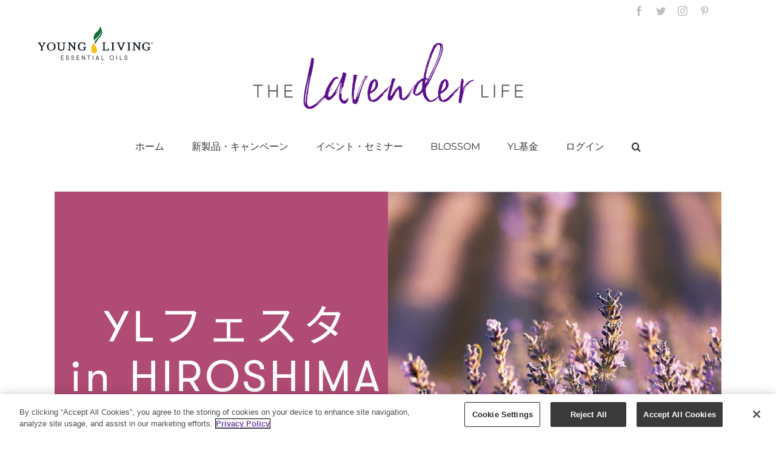

--- FILE ---
content_type: text/html; charset=UTF-8
request_url: https://www.youngliving.com/blog/japan/yl-festa-20231219/
body_size: 106733
content:
<!DOCTYPE html>
<html class="avada-html-layout-boxed avada-html-header-position-top avada-is-100-percent-template" lang="ja" prefix="og: http://ogp.me/ns# fb: http://ogp.me/ns/fb#">
<head>
	<meta http-equiv="X-UA-Compatible" content="IE=edge" />
	<meta http-equiv="Content-Type" content="text/html; charset=utf-8"/>
	<meta name="viewport" content="width=device-width, initial-scale=1" />
	<meta name='robots' content='index, follow, max-image-preview:large, max-snippet:-1, max-video-preview:-1' />
<link rel="alternate" hreflang="ja" href="https://www.youngliving.com/blog/japan/yl-festa-20231219/" />
<link rel="alternate" hreflang="x-default" href="https://www.youngliving.com/blog/japan/yl-festa-20231219/" />

<!-- Google Tag Manager for WordPress by gtm4wp.com -->
<script data-cfasync="false" data-pagespeed-no-defer>
	var gtm4wp_datalayer_name = "dataLayer";
	var dataLayer = dataLayer || [];
</script>
<!-- End Google Tag Manager for WordPress by gtm4wp.com -->
	<!-- This site is optimized with the Yoast SEO plugin v22.8 - https://yoast.com/wordpress/plugins/seo/ -->
	<title>YLフェスタin広島のご案内｜ 広島にて開催決定！体験型ブースが盛りだくさん！ - ヤング・リビング 公式ブログ</title>
	<meta name="description" content="12月19日（火）エッセンシャルオイルの魅力を発信！体験型イベント「YLフェスタin広島」を下記の通り開催致します。" />
	<link rel="canonical" href="https://www.youngliving.com/blog/japan/yl-festa-20231219/" />
	<meta property="og:locale" content="ja_JP" />
	<meta property="og:type" content="article" />
	<meta property="og:title" content="YLフェスタin広島のご案内｜ 広島にて開催決定！体験型ブースが盛りだくさん！ - ヤング・リビング 公式ブログ" />
	<meta property="og:description" content="12月19日（火）エッセンシャルオイルの魅力を発信！体験型イベント「YLフェスタin広島」を下記の通り開催致します。" />
	<meta property="og:url" content="https://www.youngliving.com/blog/japan/yl-festa-20231219/" />
	<meta property="og:site_name" content="ヤング・リビング 公式ブログ" />
	<meta property="article:published_time" content="2023-11-27T22:17:59+00:00" />
	<meta property="article:modified_time" content="2023-11-29T23:57:01+00:00" />
	<meta property="og:image" content="https://www.youngliving.com/blog/japan/wp-content/uploads/sites/3/2023/11/yl-festa-20231219-catch.jpg" />
	<meta property="og:image:width" content="500" />
	<meta property="og:image:height" content="500" />
	<meta property="og:image:type" content="image/jpeg" />
	<meta name="author" content="adminjapan" />
	<meta name="twitter:card" content="summary_large_image" />
	<meta name="twitter:label1" content="執筆者" />
	<meta name="twitter:data1" content="adminjapan" />
	<meta name="twitter:label2" content="推定読み取り時間" />
	<meta name="twitter:data2" content="49分" />
	<!-- / Yoast SEO plugin. -->


<link rel='dns-prefetch' href='//static.youngliving.com' />
<link rel="alternate" type="application/rss+xml" title="ヤング・リビング 公式ブログ &raquo; フィード" href="https://www.youngliving.com/blog/japan/feed/" />
<link rel="alternate" type="application/rss+xml" title="ヤング・リビング 公式ブログ &raquo; コメントフィード" href="https://www.youngliving.com/blog/japan/comments/feed/" />
					<link rel="shortcut icon" href="https://www.youngliving.com/blog/japan/wp-content/uploads/sites/3/2021/11/2021-11-04-15-54-53.png" type="image/x-icon" />
		
					<!-- Apple Touch Icon -->
			<link rel="apple-touch-icon" sizes="180x180" href="https://www.youngliving.com/blog/japan/wp-content/uploads/sites/3/2021/11/2021-11-04-15-54-53.png">
		
					<!-- Android Icon -->
			<link rel="icon" sizes="192x192" href="https://www.youngliving.com/blog/japan/wp-content/uploads/sites/3/2021/11/2021-11-04-15-54-53.png">
		
					<!-- MS Edge Icon -->
			<meta name="msapplication-TileImage" content="https://www.youngliving.com/blog/japan/wp-content/uploads/sites/3/2021/11/2021-11-04-15-54-53.png">
				<link rel="alternate" type="application/rss+xml" title="ヤング・リビング 公式ブログ &raquo; YLフェスタin広島のご案内｜ 広島にて開催決定！体験型ブースが盛りだくさん！ のコメントのフィード" href="https://www.youngliving.com/blog/japan/yl-festa-20231219/feed/" />

		<meta property="og:title" content="YLフェスタin広島のご案内｜ 広島にて開催決定！体験型ブースが盛りだくさん！"/>
		<meta property="og:type" content="article"/>
		<meta property="og:url" content="https://www.youngliving.com/blog/japan/yl-festa-20231219/"/>
		<meta property="og:site_name" content="ヤング・リビング 公式ブログ"/>
		<meta property="og:description" content="YLフェスタin広島のご案内
12月19日（火）10時～ 
YLフェスタin広島、広島グリーンアリーナにて開催決定！  
12月19日（火）エッセンシャルオイルの魅力を発信！体験型イベント「YLフェスタin広島」を下記の通り開催致します。 
「YLフェスタ」って何？
ヤング・リビング社員スタッフ＆YLファミリーボランティアメンバーによる、まるで縁日のようなブースでエッセンシャルオイルを楽しんでいただくイベントです。
クラフト、ハンドマッサージ、製品コーナー、ニンシアレッド…色々なブースを用意しております！
各ブースにお立ち寄り頂き、アロマの楽しさをご体感ください。"/>

									<meta property="og:image" content="https://www.youngliving.com/blog/japan/wp-content/uploads/sites/3/2023/11/yl-festa-20231219-catch.jpg"/>
							<script type="text/javascript">
/* <![CDATA[ */
window._wpemojiSettings = {"baseUrl":"https:\/\/s.w.org\/images\/core\/emoji\/15.0.3\/72x72\/","ext":".png","svgUrl":"https:\/\/s.w.org\/images\/core\/emoji\/15.0.3\/svg\/","svgExt":".svg","source":{"concatemoji":"https:\/\/www.youngliving.com\/blog\/japan\/wp-includes\/js\/wp-emoji-release.min.js?ver=6.5.7"}};
/*! This file is auto-generated */
!function(i,n){var o,s,e;function c(e){try{var t={supportTests:e,timestamp:(new Date).valueOf()};sessionStorage.setItem(o,JSON.stringify(t))}catch(e){}}function p(e,t,n){e.clearRect(0,0,e.canvas.width,e.canvas.height),e.fillText(t,0,0);var t=new Uint32Array(e.getImageData(0,0,e.canvas.width,e.canvas.height).data),r=(e.clearRect(0,0,e.canvas.width,e.canvas.height),e.fillText(n,0,0),new Uint32Array(e.getImageData(0,0,e.canvas.width,e.canvas.height).data));return t.every(function(e,t){return e===r[t]})}function u(e,t,n){switch(t){case"flag":return n(e,"\ud83c\udff3\ufe0f\u200d\u26a7\ufe0f","\ud83c\udff3\ufe0f\u200b\u26a7\ufe0f")?!1:!n(e,"\ud83c\uddfa\ud83c\uddf3","\ud83c\uddfa\u200b\ud83c\uddf3")&&!n(e,"\ud83c\udff4\udb40\udc67\udb40\udc62\udb40\udc65\udb40\udc6e\udb40\udc67\udb40\udc7f","\ud83c\udff4\u200b\udb40\udc67\u200b\udb40\udc62\u200b\udb40\udc65\u200b\udb40\udc6e\u200b\udb40\udc67\u200b\udb40\udc7f");case"emoji":return!n(e,"\ud83d\udc26\u200d\u2b1b","\ud83d\udc26\u200b\u2b1b")}return!1}function f(e,t,n){var r="undefined"!=typeof WorkerGlobalScope&&self instanceof WorkerGlobalScope?new OffscreenCanvas(300,150):i.createElement("canvas"),a=r.getContext("2d",{willReadFrequently:!0}),o=(a.textBaseline="top",a.font="600 32px Arial",{});return e.forEach(function(e){o[e]=t(a,e,n)}),o}function t(e){var t=i.createElement("script");t.src=e,t.defer=!0,i.head.appendChild(t)}"undefined"!=typeof Promise&&(o="wpEmojiSettingsSupports",s=["flag","emoji"],n.supports={everything:!0,everythingExceptFlag:!0},e=new Promise(function(e){i.addEventListener("DOMContentLoaded",e,{once:!0})}),new Promise(function(t){var n=function(){try{var e=JSON.parse(sessionStorage.getItem(o));if("object"==typeof e&&"number"==typeof e.timestamp&&(new Date).valueOf()<e.timestamp+604800&&"object"==typeof e.supportTests)return e.supportTests}catch(e){}return null}();if(!n){if("undefined"!=typeof Worker&&"undefined"!=typeof OffscreenCanvas&&"undefined"!=typeof URL&&URL.createObjectURL&&"undefined"!=typeof Blob)try{var e="postMessage("+f.toString()+"("+[JSON.stringify(s),u.toString(),p.toString()].join(",")+"));",r=new Blob([e],{type:"text/javascript"}),a=new Worker(URL.createObjectURL(r),{name:"wpTestEmojiSupports"});return void(a.onmessage=function(e){c(n=e.data),a.terminate(),t(n)})}catch(e){}c(n=f(s,u,p))}t(n)}).then(function(e){for(var t in e)n.supports[t]=e[t],n.supports.everything=n.supports.everything&&n.supports[t],"flag"!==t&&(n.supports.everythingExceptFlag=n.supports.everythingExceptFlag&&n.supports[t]);n.supports.everythingExceptFlag=n.supports.everythingExceptFlag&&!n.supports.flag,n.DOMReady=!1,n.readyCallback=function(){n.DOMReady=!0}}).then(function(){return e}).then(function(){var e;n.supports.everything||(n.readyCallback(),(e=n.source||{}).concatemoji?t(e.concatemoji):e.wpemoji&&e.twemoji&&(t(e.twemoji),t(e.wpemoji)))}))}((window,document),window._wpemojiSettings);
/* ]]> */
</script>
<link rel='stylesheet' id='wprm-public-css' href='https://www.youngliving.com/blog/japan/wp-content/plugins/wp-recipe-maker/dist/public-modern.css?ver=9.5.0' type='text/css' media='all' />
<style id='wp-emoji-styles-inline-css' type='text/css'>

	img.wp-smiley, img.emoji {
		display: inline !important;
		border: none !important;
		box-shadow: none !important;
		height: 1em !important;
		width: 1em !important;
		margin: 0 0.07em !important;
		vertical-align: -0.1em !important;
		background: none !important;
		padding: 0 !important;
	}
</style>
<link rel='stylesheet' id='wp-block-library-css' href='https://www.youngliving.com/blog/japan/wp-includes/css/dist/block-library/style.min.css?ver=6.5.7' type='text/css' media='all' />
<style id='wp-block-library-theme-inline-css' type='text/css'>
.wp-block-audio figcaption{color:#555;font-size:13px;text-align:center}.is-dark-theme .wp-block-audio figcaption{color:#ffffffa6}.wp-block-audio{margin:0 0 1em}.wp-block-code{border:1px solid #ccc;border-radius:4px;font-family:Menlo,Consolas,monaco,monospace;padding:.8em 1em}.wp-block-embed figcaption{color:#555;font-size:13px;text-align:center}.is-dark-theme .wp-block-embed figcaption{color:#ffffffa6}.wp-block-embed{margin:0 0 1em}.blocks-gallery-caption{color:#555;font-size:13px;text-align:center}.is-dark-theme .blocks-gallery-caption{color:#ffffffa6}.wp-block-image figcaption{color:#555;font-size:13px;text-align:center}.is-dark-theme .wp-block-image figcaption{color:#ffffffa6}.wp-block-image{margin:0 0 1em}.wp-block-pullquote{border-bottom:4px solid;border-top:4px solid;color:currentColor;margin-bottom:1.75em}.wp-block-pullquote cite,.wp-block-pullquote footer,.wp-block-pullquote__citation{color:currentColor;font-size:.8125em;font-style:normal;text-transform:uppercase}.wp-block-quote{border-left:.25em solid;margin:0 0 1.75em;padding-left:1em}.wp-block-quote cite,.wp-block-quote footer{color:currentColor;font-size:.8125em;font-style:normal;position:relative}.wp-block-quote.has-text-align-right{border-left:none;border-right:.25em solid;padding-left:0;padding-right:1em}.wp-block-quote.has-text-align-center{border:none;padding-left:0}.wp-block-quote.is-large,.wp-block-quote.is-style-large,.wp-block-quote.is-style-plain{border:none}.wp-block-search .wp-block-search__label{font-weight:700}.wp-block-search__button{border:1px solid #ccc;padding:.375em .625em}:where(.wp-block-group.has-background){padding:1.25em 2.375em}.wp-block-separator.has-css-opacity{opacity:.4}.wp-block-separator{border:none;border-bottom:2px solid;margin-left:auto;margin-right:auto}.wp-block-separator.has-alpha-channel-opacity{opacity:1}.wp-block-separator:not(.is-style-wide):not(.is-style-dots){width:100px}.wp-block-separator.has-background:not(.is-style-dots){border-bottom:none;height:1px}.wp-block-separator.has-background:not(.is-style-wide):not(.is-style-dots){height:2px}.wp-block-table{margin:0 0 1em}.wp-block-table td,.wp-block-table th{word-break:normal}.wp-block-table figcaption{color:#555;font-size:13px;text-align:center}.is-dark-theme .wp-block-table figcaption{color:#ffffffa6}.wp-block-video figcaption{color:#555;font-size:13px;text-align:center}.is-dark-theme .wp-block-video figcaption{color:#ffffffa6}.wp-block-video{margin:0 0 1em}.wp-block-template-part.has-background{margin-bottom:0;margin-top:0;padding:1.25em 2.375em}
</style>
<style id='classic-theme-styles-inline-css' type='text/css'>
/*! This file is auto-generated */
.wp-block-button__link{color:#fff;background-color:#32373c;border-radius:9999px;box-shadow:none;text-decoration:none;padding:calc(.667em + 2px) calc(1.333em + 2px);font-size:1.125em}.wp-block-file__button{background:#32373c;color:#fff;text-decoration:none}
</style>
<style id='global-styles-inline-css' type='text/css'>
body{--wp--preset--color--black: #000000;--wp--preset--color--cyan-bluish-gray: #abb8c3;--wp--preset--color--white: #ffffff;--wp--preset--color--pale-pink: #f78da7;--wp--preset--color--vivid-red: #cf2e2e;--wp--preset--color--luminous-vivid-orange: #ff6900;--wp--preset--color--luminous-vivid-amber: #fcb900;--wp--preset--color--light-green-cyan: #7bdcb5;--wp--preset--color--vivid-green-cyan: #00d084;--wp--preset--color--pale-cyan-blue: #8ed1fc;--wp--preset--color--vivid-cyan-blue: #0693e3;--wp--preset--color--vivid-purple: #9b51e0;--wp--preset--gradient--vivid-cyan-blue-to-vivid-purple: linear-gradient(135deg,rgba(6,147,227,1) 0%,rgb(155,81,224) 100%);--wp--preset--gradient--light-green-cyan-to-vivid-green-cyan: linear-gradient(135deg,rgb(122,220,180) 0%,rgb(0,208,130) 100%);--wp--preset--gradient--luminous-vivid-amber-to-luminous-vivid-orange: linear-gradient(135deg,rgba(252,185,0,1) 0%,rgba(255,105,0,1) 100%);--wp--preset--gradient--luminous-vivid-orange-to-vivid-red: linear-gradient(135deg,rgba(255,105,0,1) 0%,rgb(207,46,46) 100%);--wp--preset--gradient--very-light-gray-to-cyan-bluish-gray: linear-gradient(135deg,rgb(238,238,238) 0%,rgb(169,184,195) 100%);--wp--preset--gradient--cool-to-warm-spectrum: linear-gradient(135deg,rgb(74,234,220) 0%,rgb(151,120,209) 20%,rgb(207,42,186) 40%,rgb(238,44,130) 60%,rgb(251,105,98) 80%,rgb(254,248,76) 100%);--wp--preset--gradient--blush-light-purple: linear-gradient(135deg,rgb(255,206,236) 0%,rgb(152,150,240) 100%);--wp--preset--gradient--blush-bordeaux: linear-gradient(135deg,rgb(254,205,165) 0%,rgb(254,45,45) 50%,rgb(107,0,62) 100%);--wp--preset--gradient--luminous-dusk: linear-gradient(135deg,rgb(255,203,112) 0%,rgb(199,81,192) 50%,rgb(65,88,208) 100%);--wp--preset--gradient--pale-ocean: linear-gradient(135deg,rgb(255,245,203) 0%,rgb(182,227,212) 50%,rgb(51,167,181) 100%);--wp--preset--gradient--electric-grass: linear-gradient(135deg,rgb(202,248,128) 0%,rgb(113,206,126) 100%);--wp--preset--gradient--midnight: linear-gradient(135deg,rgb(2,3,129) 0%,rgb(40,116,252) 100%);--wp--preset--font-size--small: 9.75px;--wp--preset--font-size--medium: 20px;--wp--preset--font-size--large: 19.5px;--wp--preset--font-size--x-large: 42px;--wp--preset--font-size--normal: 13px;--wp--preset--font-size--xlarge: 26px;--wp--preset--font-size--huge: 39px;--wp--preset--spacing--20: 0.44rem;--wp--preset--spacing--30: 0.67rem;--wp--preset--spacing--40: 1rem;--wp--preset--spacing--50: 1.5rem;--wp--preset--spacing--60: 2.25rem;--wp--preset--spacing--70: 3.38rem;--wp--preset--spacing--80: 5.06rem;--wp--preset--shadow--natural: 6px 6px 9px rgba(0, 0, 0, 0.2);--wp--preset--shadow--deep: 12px 12px 50px rgba(0, 0, 0, 0.4);--wp--preset--shadow--sharp: 6px 6px 0px rgba(0, 0, 0, 0.2);--wp--preset--shadow--outlined: 6px 6px 0px -3px rgba(255, 255, 255, 1), 6px 6px rgba(0, 0, 0, 1);--wp--preset--shadow--crisp: 6px 6px 0px rgba(0, 0, 0, 1);}:where(.is-layout-flex){gap: 0.5em;}:where(.is-layout-grid){gap: 0.5em;}body .is-layout-flex{display: flex;}body .is-layout-flex{flex-wrap: wrap;align-items: center;}body .is-layout-flex > *{margin: 0;}body .is-layout-grid{display: grid;}body .is-layout-grid > *{margin: 0;}:where(.wp-block-columns.is-layout-flex){gap: 2em;}:where(.wp-block-columns.is-layout-grid){gap: 2em;}:where(.wp-block-post-template.is-layout-flex){gap: 1.25em;}:where(.wp-block-post-template.is-layout-grid){gap: 1.25em;}.has-black-color{color: var(--wp--preset--color--black) !important;}.has-cyan-bluish-gray-color{color: var(--wp--preset--color--cyan-bluish-gray) !important;}.has-white-color{color: var(--wp--preset--color--white) !important;}.has-pale-pink-color{color: var(--wp--preset--color--pale-pink) !important;}.has-vivid-red-color{color: var(--wp--preset--color--vivid-red) !important;}.has-luminous-vivid-orange-color{color: var(--wp--preset--color--luminous-vivid-orange) !important;}.has-luminous-vivid-amber-color{color: var(--wp--preset--color--luminous-vivid-amber) !important;}.has-light-green-cyan-color{color: var(--wp--preset--color--light-green-cyan) !important;}.has-vivid-green-cyan-color{color: var(--wp--preset--color--vivid-green-cyan) !important;}.has-pale-cyan-blue-color{color: var(--wp--preset--color--pale-cyan-blue) !important;}.has-vivid-cyan-blue-color{color: var(--wp--preset--color--vivid-cyan-blue) !important;}.has-vivid-purple-color{color: var(--wp--preset--color--vivid-purple) !important;}.has-black-background-color{background-color: var(--wp--preset--color--black) !important;}.has-cyan-bluish-gray-background-color{background-color: var(--wp--preset--color--cyan-bluish-gray) !important;}.has-white-background-color{background-color: var(--wp--preset--color--white) !important;}.has-pale-pink-background-color{background-color: var(--wp--preset--color--pale-pink) !important;}.has-vivid-red-background-color{background-color: var(--wp--preset--color--vivid-red) !important;}.has-luminous-vivid-orange-background-color{background-color: var(--wp--preset--color--luminous-vivid-orange) !important;}.has-luminous-vivid-amber-background-color{background-color: var(--wp--preset--color--luminous-vivid-amber) !important;}.has-light-green-cyan-background-color{background-color: var(--wp--preset--color--light-green-cyan) !important;}.has-vivid-green-cyan-background-color{background-color: var(--wp--preset--color--vivid-green-cyan) !important;}.has-pale-cyan-blue-background-color{background-color: var(--wp--preset--color--pale-cyan-blue) !important;}.has-vivid-cyan-blue-background-color{background-color: var(--wp--preset--color--vivid-cyan-blue) !important;}.has-vivid-purple-background-color{background-color: var(--wp--preset--color--vivid-purple) !important;}.has-black-border-color{border-color: var(--wp--preset--color--black) !important;}.has-cyan-bluish-gray-border-color{border-color: var(--wp--preset--color--cyan-bluish-gray) !important;}.has-white-border-color{border-color: var(--wp--preset--color--white) !important;}.has-pale-pink-border-color{border-color: var(--wp--preset--color--pale-pink) !important;}.has-vivid-red-border-color{border-color: var(--wp--preset--color--vivid-red) !important;}.has-luminous-vivid-orange-border-color{border-color: var(--wp--preset--color--luminous-vivid-orange) !important;}.has-luminous-vivid-amber-border-color{border-color: var(--wp--preset--color--luminous-vivid-amber) !important;}.has-light-green-cyan-border-color{border-color: var(--wp--preset--color--light-green-cyan) !important;}.has-vivid-green-cyan-border-color{border-color: var(--wp--preset--color--vivid-green-cyan) !important;}.has-pale-cyan-blue-border-color{border-color: var(--wp--preset--color--pale-cyan-blue) !important;}.has-vivid-cyan-blue-border-color{border-color: var(--wp--preset--color--vivid-cyan-blue) !important;}.has-vivid-purple-border-color{border-color: var(--wp--preset--color--vivid-purple) !important;}.has-vivid-cyan-blue-to-vivid-purple-gradient-background{background: var(--wp--preset--gradient--vivid-cyan-blue-to-vivid-purple) !important;}.has-light-green-cyan-to-vivid-green-cyan-gradient-background{background: var(--wp--preset--gradient--light-green-cyan-to-vivid-green-cyan) !important;}.has-luminous-vivid-amber-to-luminous-vivid-orange-gradient-background{background: var(--wp--preset--gradient--luminous-vivid-amber-to-luminous-vivid-orange) !important;}.has-luminous-vivid-orange-to-vivid-red-gradient-background{background: var(--wp--preset--gradient--luminous-vivid-orange-to-vivid-red) !important;}.has-very-light-gray-to-cyan-bluish-gray-gradient-background{background: var(--wp--preset--gradient--very-light-gray-to-cyan-bluish-gray) !important;}.has-cool-to-warm-spectrum-gradient-background{background: var(--wp--preset--gradient--cool-to-warm-spectrum) !important;}.has-blush-light-purple-gradient-background{background: var(--wp--preset--gradient--blush-light-purple) !important;}.has-blush-bordeaux-gradient-background{background: var(--wp--preset--gradient--blush-bordeaux) !important;}.has-luminous-dusk-gradient-background{background: var(--wp--preset--gradient--luminous-dusk) !important;}.has-pale-ocean-gradient-background{background: var(--wp--preset--gradient--pale-ocean) !important;}.has-electric-grass-gradient-background{background: var(--wp--preset--gradient--electric-grass) !important;}.has-midnight-gradient-background{background: var(--wp--preset--gradient--midnight) !important;}.has-small-font-size{font-size: var(--wp--preset--font-size--small) !important;}.has-medium-font-size{font-size: var(--wp--preset--font-size--medium) !important;}.has-large-font-size{font-size: var(--wp--preset--font-size--large) !important;}.has-x-large-font-size{font-size: var(--wp--preset--font-size--x-large) !important;}
.wp-block-navigation a:where(:not(.wp-element-button)){color: inherit;}
:where(.wp-block-post-template.is-layout-flex){gap: 1.25em;}:where(.wp-block-post-template.is-layout-grid){gap: 1.25em;}
:where(.wp-block-columns.is-layout-flex){gap: 2em;}:where(.wp-block-columns.is-layout-grid){gap: 2em;}
.wp-block-pullquote{font-size: 1.5em;line-height: 1.6;}
</style>
<link rel='stylesheet' id='printomatic-css-css' href='https://www.youngliving.com/blog/japan/wp-content/plugins/print-o-matic/css/style.css?ver=2.0' type='text/css' media='all' />
<link rel='stylesheet' id='wpml-legacy-dropdown-click-0-css' href='https://www.youngliving.com/blog/japan/wp-content/plugins/sitepress-multilingual-cms/templates/language-switchers/legacy-dropdown-click/style.min.css?ver=1' type='text/css' media='all' />
<style id='wpml-legacy-dropdown-click-0-inline-css' type='text/css'>
.wpml-ls-statics-shortcode_actions{background-color:#eeeeee;}.wpml-ls-statics-shortcode_actions, .wpml-ls-statics-shortcode_actions .wpml-ls-sub-menu, .wpml-ls-statics-shortcode_actions a {border-color:#cdcdcd;}.wpml-ls-statics-shortcode_actions a, .wpml-ls-statics-shortcode_actions .wpml-ls-sub-menu a, .wpml-ls-statics-shortcode_actions .wpml-ls-sub-menu a:link, .wpml-ls-statics-shortcode_actions li:not(.wpml-ls-current-language) .wpml-ls-link, .wpml-ls-statics-shortcode_actions li:not(.wpml-ls-current-language) .wpml-ls-link:link {color:#444444;background-color:#ffffff;}.wpml-ls-statics-shortcode_actions a, .wpml-ls-statics-shortcode_actions .wpml-ls-sub-menu a:hover,.wpml-ls-statics-shortcode_actions .wpml-ls-sub-menu a:focus, .wpml-ls-statics-shortcode_actions .wpml-ls-sub-menu a:link:hover, .wpml-ls-statics-shortcode_actions .wpml-ls-sub-menu a:link:focus {color:#000000;background-color:#eeeeee;}.wpml-ls-statics-shortcode_actions .wpml-ls-current-language > a {color:#444444;background-color:#ffffff;}.wpml-ls-statics-shortcode_actions .wpml-ls-current-language:hover>a, .wpml-ls-statics-shortcode_actions .wpml-ls-current-language>a:focus {color:#000000;background-color:#eeeeee;}
</style>
<link rel='stylesheet' id='wpml-legacy-post-translations-0-css' href='https://www.youngliving.com/blog/japan/wp-content/plugins/sitepress-multilingual-cms/templates/language-switchers/legacy-post-translations/style.min.css?ver=1' type='text/css' media='all' />
<link rel='stylesheet' id='zrdn-recipeblock-grid-css' href='https://www.youngliving.com/blog/japan/wp-content/plugins/zip-recipes/styles/zrdn-grid.min.css?ver=8.2.4' type='text/css' media='all' />
<link rel='stylesheet' id='zrdn-recipes-css' href='https://www.youngliving.com/blog/japan/wp-content/plugins/zip-recipes/styles/zlrecipe-std.min.css?ver=8.2.4' type='text/css' media='all' />
<link rel='stylesheet' id='child-style-css' href='https://www.youngliving.com/blog/japan/wp-content/themes/Avada-YoungLiving/style.css?ver=6.5.7' type='text/css' media='all' />
<link rel='stylesheet' id='fusion-dynamic-css-css' href='https://www.youngliving.com/blog/japan/wp-content/uploads/sites/3/fusion-styles/_blog-3-cfc7cddc0da230b3eb19901d5cf345f4.min.css?ver=3.8.2' type='text/css' media='all' />
<script type="text/javascript" id="wpml-cookie-js-extra">
/* <![CDATA[ */
var wpml_cookies = {"wp-wpml_current_language":{"value":"ja","expires":1,"path":"\/"}};
var wpml_cookies = {"wp-wpml_current_language":{"value":"ja","expires":1,"path":"\/"}};
/* ]]> */
</script>
<script type="text/javascript" src="https://www.youngliving.com/blog/japan/wp-content/plugins/sitepress-multilingual-cms/res/js/cookies/language-cookie.js?ver=4.6.11" id="wpml-cookie-js" defer="defer" data-wp-strategy="defer"></script>
<script type="text/javascript" src="https://www.youngliving.com/blog/japan/wp-includes/js/jquery/jquery.min.js?ver=3.7.1" id="jquery-core-js"></script>
<script type="text/javascript" src="https://www.youngliving.com/blog/japan/wp-includes/js/jquery/jquery-migrate.min.js?ver=3.4.1" id="jquery-migrate-js"></script>
<script type="text/javascript" src="https://www.youngliving.com/blog/japan/wp-content/plugins/stop-user-enumeration/frontend/js/frontend.js?ver=1.6" id="stop-user-enumeration-js"></script>
<script type="text/javascript" src="https://www.youngliving.com/blog/japan/wp-content/plugins/sitepress-multilingual-cms/templates/language-switchers/legacy-dropdown-click/script.min.js?ver=1" id="wpml-legacy-dropdown-click-0-js"></script>
<script type="text/javascript" src="https://static.youngliving.com/includes/blogCustom.js?ver=6.5.7" id="custom-js"></script>
<script type="text/javascript" src="https://static.youngliving.com/includes/25year.js?ver=6.5.7" id="25year-js"></script>
<link rel="https://api.w.org/" href="https://www.youngliving.com/blog/japan/wp-json/" /><link rel="alternate" type="application/json" href="https://www.youngliving.com/blog/japan/wp-json/wp/v2/posts/95206" /><link rel="EditURI" type="application/rsd+xml" title="RSD" href="https://www.youngliving.com/blog/japan/xmlrpc.php?rsd" />
<meta name="generator" content="WordPress 6.5.7" />
<link rel='shortlink' href='https://www.youngliving.com/blog/japan/?p=95206' />
<link rel="alternate" type="application/json+oembed" href="https://www.youngliving.com/blog/japan/wp-json/oembed/1.0/embed?url=https%3A%2F%2Fwww.youngliving.com%2Fblog%2Fjapan%2Fyl-festa-20231219%2F" />
<link rel="alternate" type="text/xml+oembed" href="https://www.youngliving.com/blog/japan/wp-json/oembed/1.0/embed?url=https%3A%2F%2Fwww.youngliving.com%2Fblog%2Fjapan%2Fyl-festa-20231219%2F&#038;format=xml" />
<!-- / HREFLANG Tags by DCGWS Version 2.0.0 -->
<!-- / HREFLANG Tags by DCGWS -->
<!-- OneTrust Cookies Consent Notice start for youngliving.com -->
<script src="https://scripts.youngliving.com/onetrust/remoteEntry.js"></script>
<script>yl_onetrust_banner.get('./CookieBanner').then(module => {
    const CB = module();
    CB.initializeCookieBanner();
});</script>
<!-- OneTrust Cookies Consent Notice end for youngliving.com -->		<script type="text/javascript" async defer data-pin-color="white" 
		 data-pin-hover="true" src="https://www.youngliving.com/blog/japan/wp-content/plugins/pinterest-pin-it-button-on-image-hover-and-post/js/pinit.js"></script>
		

<!-- This site is optimized with the Schema plugin v1.7.9.6 - https://schema.press -->
<script type="application/ld+json">{"@context":"https:\/\/schema.org\/","@type":"BlogPosting","mainEntityOfPage":{"@type":"WebPage","@id":"https:\/\/www.youngliving.com\/blog\/japan\/yl-festa-20231219\/"},"url":"https:\/\/www.youngliving.com\/blog\/japan\/yl-festa-20231219\/","headline":"YLフェスタin広島のご案内｜ 広島にて開催決定！体験型ブースが盛りだくさん！","datePublished":"2023-11-28T07:17:59+09:00","dateModified":"2023-11-30T08:57:01+09:00","publisher":{"@type":"Organization","@id":"https:\/\/www.youngliving.com\/blog\/japan\/#organization","name":"ヤング・リビング 公式ブログ","logo":{"@type":"ImageObject","url":"","width":600,"height":60}},"image":{"@type":"ImageObject","url":"https:\/\/www.youngliving.com\/blog\/japan\/wp-content\/uploads\/sites\/3\/2023\/11\/yl-festa-20231219-catch.jpg","width":696,"height":500},"articleSection":"イベント","description":"PHA+Jm5ic3A7PC9wPg== YLフェスタin広島のご案内 12月19日（火）10時～","author":{"@type":"Person","name":"adminjapan","url":"https:\/\/www.youngliving.com\/blog\/japan\/author\/adminjapan\/","image":{"@type":"ImageObject","url":"https:\/\/secure.gravatar.com\/avatar\/2b6cfaab701df2238c667a4d469808a8?s=96&d=mm&r=g","height":96,"width":96}}}</script>

<style type="text/css"> .tippy-box[data-theme~="wprm"] { background-color: #333333; color: #FFFFFF; } .tippy-box[data-theme~="wprm"][data-placement^="top"] > .tippy-arrow::before { border-top-color: #333333; } .tippy-box[data-theme~="wprm"][data-placement^="bottom"] > .tippy-arrow::before { border-bottom-color: #333333; } .tippy-box[data-theme~="wprm"][data-placement^="left"] > .tippy-arrow::before { border-left-color: #333333; } .tippy-box[data-theme~="wprm"][data-placement^="right"] > .tippy-arrow::before { border-right-color: #333333; } .tippy-box[data-theme~="wprm"] a { color: #FFFFFF; } .wprm-comment-rating svg { width: 18px !important; height: 18px !important; } img.wprm-comment-rating { width: 90px !important; height: 18px !important; } body { --comment-rating-star-color: #343434; } body { --wprm-popup-font-size: 16px; } body { --wprm-popup-background: #ffffff; } body { --wprm-popup-title: #000000; } body { --wprm-popup-content: #444444; } body { --wprm-popup-button-background: #444444; } body { --wprm-popup-button-text: #ffffff; }</style><style type="text/css">.wprm-glossary-term {color: #5A822B;text-decoration: underline;cursor: help;}</style><style type="text/css">.wprm-recipe-template-snippet-basic-buttons {
    font-family: inherit; /* wprm_font_family type=font */
    font-size: 0.9em; /* wprm_font_size type=font_size */
    text-align: center; /* wprm_text_align type=align */
    margin-top: 0px; /* wprm_margin_top type=size */
    margin-bottom: 10px; /* wprm_margin_bottom type=size */
}
.wprm-recipe-template-snippet-basic-buttons a  {
    margin: 5px; /* wprm_margin_button type=size */
    margin: 5px; /* wprm_margin_button type=size */
}

.wprm-recipe-template-snippet-basic-buttons a:first-child {
    margin-left: 0;
}
.wprm-recipe-template-snippet-basic-buttons a:last-child {
    margin-right: 0;
}.wprm-recipe-template-chic {
    margin: 20px auto;
    background-color: #fafafa; /* wprm_background type=color */
    font-family: -apple-system, BlinkMacSystemFont, "Segoe UI", Roboto, Oxygen-Sans, Ubuntu, Cantarell, "Helvetica Neue", sans-serif; /* wprm_main_font_family type=font */
    font-size: 0.9em; /* wprm_main_font_size type=font_size */
    line-height: 1.5em; /* wprm_main_line_height type=font_size */
    color: #333333; /* wprm_main_text type=color */
    max-width: 650px; /* wprm_max_width type=size */
}
.wprm-recipe-template-chic a {
    color: #3498db; /* wprm_link type=color */
}
.wprm-recipe-template-chic p, .wprm-recipe-template-chic li {
    font-family: -apple-system, BlinkMacSystemFont, "Segoe UI", Roboto, Oxygen-Sans, Ubuntu, Cantarell, "Helvetica Neue", sans-serif; /* wprm_main_font_family type=font */
    font-size: 1em !important;
    line-height: 1.5em !important; /* wprm_main_line_height type=font_size */
}
.wprm-recipe-template-chic li {
    margin: 0 0 0 32px !important;
    padding: 0 !important;
}
.rtl .wprm-recipe-template-chic li {
    margin: 0 32px 0 0 !important;
}
.wprm-recipe-template-chic ol, .wprm-recipe-template-chic ul {
    margin: 0 !important;
    padding: 0 !important;
}
.wprm-recipe-template-chic br {
    display: none;
}
.wprm-recipe-template-chic .wprm-recipe-name,
.wprm-recipe-template-chic .wprm-recipe-header {
    font-family: -apple-system, BlinkMacSystemFont, "Segoe UI", Roboto, Oxygen-Sans, Ubuntu, Cantarell, "Helvetica Neue", sans-serif; /* wprm_header_font_family type=font */
    color: #000000; /* wprm_header_text type=color */
    line-height: 1.3em; /* wprm_header_line_height type=font_size */
}
.wprm-recipe-template-chic h1,
.wprm-recipe-template-chic h2,
.wprm-recipe-template-chic h3,
.wprm-recipe-template-chic h4,
.wprm-recipe-template-chic h5,
.wprm-recipe-template-chic h6 {
    font-family: -apple-system, BlinkMacSystemFont, "Segoe UI", Roboto, Oxygen-Sans, Ubuntu, Cantarell, "Helvetica Neue", sans-serif; /* wprm_header_font_family type=font */
    color: #212121; /* wprm_header_text type=color */
    line-height: 1.3em; /* wprm_header_line_height type=font_size */
    margin: 0 !important;
    padding: 0 !important;
}
.wprm-recipe-template-chic .wprm-recipe-header {
    margin-top: 1.2em !important;
}
.wprm-recipe-template-chic h1 {
    font-size: 2em; /* wprm_h1_size type=font_size */
}
.wprm-recipe-template-chic h2 {
    font-size: 1.8em; /* wprm_h2_size type=font_size */
}
.wprm-recipe-template-chic h3 {
    font-size: 1.2em; /* wprm_h3_size type=font_size */
}
.wprm-recipe-template-chic h4 {
    font-size: 1em; /* wprm_h4_size type=font_size */
}
.wprm-recipe-template-chic h5 {
    font-size: 1em; /* wprm_h5_size type=font_size */
}
.wprm-recipe-template-chic h6 {
    font-size: 1em; /* wprm_h6_size type=font_size */
}.wprm-recipe-template-chic {
    font-size: 1em; /* wprm_main_font_size type=font_size */
	border-style: solid; /* wprm_border_style type=border */
	border-width: 1px; /* wprm_border_width type=size */
	border-color: #E0E0E0; /* wprm_border type=color */
    padding: 10px;
    background-color: #ffffff; /* wprm_background type=color */
    max-width: 950px; /* wprm_max_width type=size */
}
.wprm-recipe-template-chic a {
    color: #5A822B; /* wprm_link type=color */
}
.wprm-recipe-template-chic .wprm-recipe-name {
    line-height: 1.3em;
    font-weight: bold;
}
.wprm-recipe-template-chic .wprm-template-chic-buttons {
	clear: both;
    font-size: 0.9em;
    text-align: center;
}
.wprm-recipe-template-chic .wprm-template-chic-buttons .wprm-recipe-icon {
    margin-right: 5px;
}
.wprm-recipe-template-chic .wprm-recipe-header {
	margin-bottom: 0.5em !important;
}
.wprm-recipe-template-chic .wprm-nutrition-label-container {
	font-size: 0.9em;
}
.wprm-recipe-template-chic .wprm-call-to-action {
	border-radius: 3px;
}.wprm-recipe-template-compact-howto {
    margin: 20px auto;
    background-color: #fafafa; /* wprm_background type=color */
    font-family: -apple-system, BlinkMacSystemFont, "Segoe UI", Roboto, Oxygen-Sans, Ubuntu, Cantarell, "Helvetica Neue", sans-serif; /* wprm_main_font_family type=font */
    font-size: 0.9em; /* wprm_main_font_size type=font_size */
    line-height: 1.5em; /* wprm_main_line_height type=font_size */
    color: #333333; /* wprm_main_text type=color */
    max-width: 650px; /* wprm_max_width type=size */
}
.wprm-recipe-template-compact-howto a {
    color: #3498db; /* wprm_link type=color */
}
.wprm-recipe-template-compact-howto p, .wprm-recipe-template-compact-howto li {
    font-family: -apple-system, BlinkMacSystemFont, "Segoe UI", Roboto, Oxygen-Sans, Ubuntu, Cantarell, "Helvetica Neue", sans-serif; /* wprm_main_font_family type=font */
    font-size: 1em !important;
    line-height: 1.5em !important; /* wprm_main_line_height type=font_size */
}
.wprm-recipe-template-compact-howto li {
    margin: 0 0 0 32px !important;
    padding: 0 !important;
}
.rtl .wprm-recipe-template-compact-howto li {
    margin: 0 32px 0 0 !important;
}
.wprm-recipe-template-compact-howto ol, .wprm-recipe-template-compact-howto ul {
    margin: 0 !important;
    padding: 0 !important;
}
.wprm-recipe-template-compact-howto br {
    display: none;
}
.wprm-recipe-template-compact-howto .wprm-recipe-name,
.wprm-recipe-template-compact-howto .wprm-recipe-header {
    font-family: -apple-system, BlinkMacSystemFont, "Segoe UI", Roboto, Oxygen-Sans, Ubuntu, Cantarell, "Helvetica Neue", sans-serif; /* wprm_header_font_family type=font */
    color: #000000; /* wprm_header_text type=color */
    line-height: 1.3em; /* wprm_header_line_height type=font_size */
}
.wprm-recipe-template-compact-howto h1,
.wprm-recipe-template-compact-howto h2,
.wprm-recipe-template-compact-howto h3,
.wprm-recipe-template-compact-howto h4,
.wprm-recipe-template-compact-howto h5,
.wprm-recipe-template-compact-howto h6 {
    font-family: -apple-system, BlinkMacSystemFont, "Segoe UI", Roboto, Oxygen-Sans, Ubuntu, Cantarell, "Helvetica Neue", sans-serif; /* wprm_header_font_family type=font */
    color: #212121; /* wprm_header_text type=color */
    line-height: 1.3em; /* wprm_header_line_height type=font_size */
    margin: 0 !important;
    padding: 0 !important;
}
.wprm-recipe-template-compact-howto .wprm-recipe-header {
    margin-top: 1.2em !important;
}
.wprm-recipe-template-compact-howto h1 {
    font-size: 2em; /* wprm_h1_size type=font_size */
}
.wprm-recipe-template-compact-howto h2 {
    font-size: 1.8em; /* wprm_h2_size type=font_size */
}
.wprm-recipe-template-compact-howto h3 {
    font-size: 1.2em; /* wprm_h3_size type=font_size */
}
.wprm-recipe-template-compact-howto h4 {
    font-size: 1em; /* wprm_h4_size type=font_size */
}
.wprm-recipe-template-compact-howto h5 {
    font-size: 1em; /* wprm_h5_size type=font_size */
}
.wprm-recipe-template-compact-howto h6 {
    font-size: 1em; /* wprm_h6_size type=font_size */
}.wprm-recipe-template-compact-howto {
	border-style: solid; /* wprm_border_style type=border */
	border-width: 1px; /* wprm_border_width type=size */
	border-color: #777777; /* wprm_border type=color */
	border-radius: 0px; /* wprm_border_radius type=size */
	padding: 10px;
}</style><meta name="generator" content="WPML ver:4.6.11 stt:28;" />

<!-- Google Tag Manager for WordPress by gtm4wp.com -->
<!-- GTM Container placement set to footer -->
<script data-cfasync="false" data-pagespeed-no-defer type="text/javascript">
	var dataLayer_content = {"pagePostType":"post","pagePostType2":"single-post","pageCategory":["event","event-2","announcement","es-info","new-arrivals"],"pagePostAuthor":"adminjapan"};
	dataLayer.push( dataLayer_content );
</script>
<script data-cfasync="false" data-pagespeed-no-defer type="text/javascript">
(function(w,d,s,l,i){w[l]=w[l]||[];w[l].push({'gtm.start':
new Date().getTime(),event:'gtm.js'});var f=d.getElementsByTagName(s)[0],
j=d.createElement(s),dl=l!='dataLayer'?'&l='+l:'';j.async=true;j.src=
'//www.googletagmanager.com/gtm.js?id='+i+dl;f.parentNode.insertBefore(j,f);
})(window,document,'script','dataLayer','GTM-LF7K');
</script>
<!-- End Google Tag Manager for WordPress by gtm4wp.com --><style type="text/css" id="css-fb-visibility">@media screen and (max-width: 640px){.fusion-no-small-visibility{display:none !important;}body .sm-text-align-center{text-align:center !important;}body .sm-text-align-left{text-align:left !important;}body .sm-text-align-right{text-align:right !important;}body .sm-flex-align-center{justify-content:center !important;}body .sm-flex-align-flex-start{justify-content:flex-start !important;}body .sm-flex-align-flex-end{justify-content:flex-end !important;}body .sm-mx-auto{margin-left:auto !important;margin-right:auto !important;}body .sm-ml-auto{margin-left:auto !important;}body .sm-mr-auto{margin-right:auto !important;}body .fusion-absolute-position-small{position:absolute;top:auto;width:100%;}.awb-sticky.awb-sticky-small{ position: sticky; top: var(--awb-sticky-offset,0); }}@media screen and (min-width: 641px) and (max-width: 1024px){.fusion-no-medium-visibility{display:none !important;}body .md-text-align-center{text-align:center !important;}body .md-text-align-left{text-align:left !important;}body .md-text-align-right{text-align:right !important;}body .md-flex-align-center{justify-content:center !important;}body .md-flex-align-flex-start{justify-content:flex-start !important;}body .md-flex-align-flex-end{justify-content:flex-end !important;}body .md-mx-auto{margin-left:auto !important;margin-right:auto !important;}body .md-ml-auto{margin-left:auto !important;}body .md-mr-auto{margin-right:auto !important;}body .fusion-absolute-position-medium{position:absolute;top:auto;width:100%;}.awb-sticky.awb-sticky-medium{ position: sticky; top: var(--awb-sticky-offset,0); }}@media screen and (min-width: 1025px){.fusion-no-large-visibility{display:none !important;}body .lg-text-align-center{text-align:center !important;}body .lg-text-align-left{text-align:left !important;}body .lg-text-align-right{text-align:right !important;}body .lg-flex-align-center{justify-content:center !important;}body .lg-flex-align-flex-start{justify-content:flex-start !important;}body .lg-flex-align-flex-end{justify-content:flex-end !important;}body .lg-mx-auto{margin-left:auto !important;margin-right:auto !important;}body .lg-ml-auto{margin-left:auto !important;}body .lg-mr-auto{margin-right:auto !important;}body .fusion-absolute-position-large{position:absolute;top:auto;width:100%;}.awb-sticky.awb-sticky-large{ position: sticky; top: var(--awb-sticky-offset,0); }}</style>		<style type="text/css" id="wp-custom-css">
			.single .post-content a {
    color: #0000ff !important;
}		</style>
				<script type="text/javascript">
			var doc = document.documentElement;
			doc.setAttribute( 'data-useragent', navigator.userAgent );
		</script>
		<style type="text/css" id="fusion-builder-page-css">.gmap {
height: 0;
overflow: hidden;
padding-bottom: 56.25%;
position: relative;
}
.gmap iframe {
position: absolute;
left: 0;
top: 0;
height: 100%;
width: 100%;
}</style>
	</head>

<body class="post-template-default single single-post postid-95206 single-format-standard fusion-image-hovers fusion-pagination-sizing fusion-button_type-flat fusion-button_span-no fusion-button_gradient-linear avada-image-rollover-circle-yes avada-image-rollover-yes avada-image-rollover-direction-left fusion-body ltr fusion-sticky-header no-tablet-sticky-header no-mobile-sticky-header no-mobile-slidingbar no-mobile-totop avada-has-rev-slider-styles fusion-disable-outline fusion-sub-menu-fade mobile-logo-pos-left layout-boxed-mode avada-has-boxed-modal-shadow-none layout-scroll-offset-full avada-has-zero-margin-offset-top fusion-top-header menu-text-align-center mobile-menu-design-modern fusion-show-pagination-text fusion-header-layout-v5 avada-responsive avada-footer-fx-none avada-menu-highlight-style-bar fusion-search-form-classic fusion-main-menu-search-dropdown fusion-avatar-square avada-sticky-shrinkage avada-dropdown-styles avada-blog-layout-grid avada-blog-archive-layout-medium avada-header-shadow-no avada-menu-icon-position-left avada-has-megamenu-shadow avada-has-mainmenu-dropdown-divider avada-has-mobile-menu-search avada-has-main-nav-search-icon avada-has-breadcrumb-mobile-hidden avada-has-titlebar-bar_and_content avada-has-pagination-padding avada-flyout-menu-direction-fade avada-ec-views-v1" data-awb-post-id="95206">
		<a class="skip-link screen-reader-text" href="#content">Skip to content</a>

	<div id="boxed-wrapper">
		<div class="fusion-sides-frame"></div>
		<div id="wrapper" class="fusion-wrapper">
			<div id="home" style="position:relative;top:-1px;"></div>
			
								
						<div id="sliders-container" class="fusion-slider-visibility">
					</div>
				
				
			<header class="fusion-header-wrapper">
				<div class="fusion-header-v5 fusion-logo-alignment fusion-logo-left fusion-sticky-menu- fusion-sticky-logo- fusion-mobile-logo-1 fusion-sticky-menu-only fusion-header-menu-align-center fusion-mobile-menu-design-modern">
					
<div class="fusion-secondary-header">
	<div class="fusion-row">
							<div class="fusion-alignright">
				<div class="fusion-social-links-header"><div class="fusion-social-networks"><div class="fusion-social-networks-wrapper"><a  class="fusion-social-network-icon fusion-tooltip fusion-facebook awb-icon-facebook" style data-placement="bottom" data-title="Facebook" data-toggle="tooltip" title="Facebook" href="#" target="_blank" rel="noreferrer"><span class="screen-reader-text">Facebook</span></a><a  class="fusion-social-network-icon fusion-tooltip fusion-twitter awb-icon-twitter" style data-placement="bottom" data-title="Twitter" data-toggle="tooltip" title="Twitter" href="#" target="_blank" rel="noopener noreferrer"><span class="screen-reader-text">Twitter</span></a><a  class="fusion-social-network-icon fusion-tooltip fusion-instagram awb-icon-instagram" style data-placement="bottom" data-title="Instagram" data-toggle="tooltip" title="Instagram" href="#" target="_blank" rel="noopener noreferrer"><span class="screen-reader-text">Instagram</span></a><a  class="fusion-social-network-icon fusion-tooltip fusion-pinterest awb-icon-pinterest" style data-placement="bottom" data-title="Pinterest" data-toggle="tooltip" title="Pinterest" href="#" target="_blank" rel="noopener noreferrer"><span class="screen-reader-text">Pinterest</span></a></div></div></div>			</div>
			</div>
</div>
<div class="fusion-header-sticky-height"></div>
<div class="fusion-sticky-header-wrapper"> <!-- start fusion sticky header wrapper -->
	<div class="fusion-header">
		<div class="fusion-row">
							<div class="fusion-logo" data-margin-top="31px" data-margin-bottom="31px" data-margin-left="0px" data-margin-right="0px">
			<a class="fusion-logo-link"  href="https://www.youngliving.com/blog/japan/" >

						<!-- standard logo -->
			<img src="https://www.youngliving.com/blog/japan/wp-content/uploads/sites/3/2020/04/blog-header.png" srcset="https://www.youngliving.com/blog/japan/wp-content/uploads/sites/3/2020/04/blog-header.png 1x" width="1000" height="120" alt="ヤング・リビング 公式ブログ Logo" data-retina_logo_url="" class="fusion-standard-logo" />

											<!-- mobile logo -->
				<img src="https://www.youngliving.com/blog/japan/wp-content/uploads/sites/3/2020/04/blog-header-mobile.png" srcset="https://www.youngliving.com/blog/japan/wp-content/uploads/sites/3/2020/04/blog-header-mobile.png 1x" width="650" height="120" alt="ヤング・リビング 公式ブログ Logo" data-retina_logo_url="" class="fusion-mobile-logo" />
			
					</a>
		</div>
								<div class="fusion-mobile-menu-icons">
							<a href="#" class="fusion-icon awb-icon-bars" aria-label="Toggle mobile menu" aria-expanded="false"></a>
		
					<a href="#" class="fusion-icon awb-icon-search" aria-label="Toggle mobile search"></a>
		
		
			</div>
			
					</div>
	</div>
	<div class="fusion-secondary-main-menu">
		<div class="fusion-row">
			<nav class="fusion-main-menu" aria-label="Main Menu"><ul id="menu-main-menu" class="fusion-menu"><li  id="menu-item-155"  class="menu-item menu-item-type-custom menu-item-object-custom menu-item-home menu-item-155"  data-item-id="155"><a  href="http://www.youngliving.com/blog/japan/" class="fusion-bar-highlight"><span class="menu-text">ホーム</span></a></li><li  id="menu-item-40618"  class="menu-item menu-item-type-custom menu-item-object-custom menu-item-has-children menu-item-40618 fusion-dropdown-menu"  data-item-id="40618"><a  href="https://www.youngliving.com/blog/japan/promotion/" class="fusion-bar-highlight"><span class="menu-text">新製品・キャンペーン</span></a><ul class="sub-menu"><li  id="menu-item-40619"  class="menu-item menu-item-type-custom menu-item-object-custom menu-item-40619 fusion-dropdown-submenu" ><a  href="https://www.youngliving.com/blog/japan/promotion/#new-product" class="fusion-bar-highlight"><span>新製品</span></a></li><li  id="menu-item-40620"  class="menu-item menu-item-type-custom menu-item-object-custom menu-item-40620 fusion-dropdown-submenu" ><a  href="https://www.youngliving.com/blog/japan/promotion/#limited-offer" class="fusion-bar-highlight"><span>限定販売</span></a></li><li  id="menu-item-40621"  class="menu-item menu-item-type-custom menu-item-object-custom menu-item-40621 fusion-dropdown-submenu" ><a  href="https://www.youngliving.com/blog/japan/promotion/#campaign" class="fusion-bar-highlight"><span>キャンペーン</span></a></li></ul></li><li  id="menu-item-39976"  class="menu-item menu-item-type-custom menu-item-object-custom menu-item-has-children menu-item-39976 fusion-dropdown-menu"  data-item-id="39976"><a  href="https://www.youngliving.com/blog/japan/event-seminar/" class="fusion-bar-highlight"><span class="menu-text">イベント・セミナー</span></a><ul class="sub-menu"><li  id="menu-item-39979"  class="menu-item menu-item-type-custom menu-item-object-custom menu-item-39979 fusion-dropdown-submenu" ><a  href="https://www.youngliving.com/blog/japan/event-seminar/" class="fusion-bar-highlight"><span>新着情報</span></a></li><li  id="menu-item-39977"  class="menu-item menu-item-type-custom menu-item-object-custom menu-item-39977 fusion-dropdown-submenu" ><a  href="https://www.youngliving.com/blog/japan/event-seminar/#calendar" class="fusion-bar-highlight"><span>お申し込み</span></a></li><li  id="menu-item-39978"  class="menu-item menu-item-type-custom menu-item-object-custom menu-item-39978 fusion-dropdown-submenu" ><a  href="https://www.youngliving.com/ja_JP/company/experiencecenter" class="fusion-bar-highlight"><span>エクスペリエンスセンター</span></a></li></ul></li><li  id="menu-item-32436"  class="menu-item menu-item-type-custom menu-item-object-custom menu-item-has-children menu-item-32436 fusion-dropdown-menu"  data-item-id="32436"><a  href="https://www.youngliving.com/blog/japan/blossom/" class="fusion-bar-highlight"><span class="menu-text">BLOSSOM</span></a><ul class="sub-menu"><li  id="menu-item-40413"  class="menu-item menu-item-type-custom menu-item-object-custom menu-item-40413 fusion-dropdown-submenu" ><a  href="https://www.youngliving.com/blog/japan/blossom/lifestyle/" class="fusion-bar-highlight"><span>LIFESTYLE</span></a></li><li  id="menu-item-40414"  class="menu-item menu-item-type-custom menu-item-object-custom menu-item-40414 fusion-dropdown-submenu" ><a  href="https://www.youngliving.com/blog/japan/blossom/beauty/" class="fusion-bar-highlight"><span>BEAUTY</span></a></li><li  id="menu-item-40415"  class="menu-item menu-item-type-custom menu-item-object-custom menu-item-40415 fusion-dropdown-submenu" ><a  href="https://www.youngliving.com/blog/japan/blossom/diy/" class="fusion-bar-highlight"><span>DIY</span></a></li></ul></li><li  id="menu-item-24580"  class="menu-item menu-item-type-taxonomy menu-item-object-category menu-item-24580"  data-item-id="24580"><a  href="https://www.youngliving.com/blog/japan/category/%e3%83%a4%e3%83%b3%e3%82%b0%e3%83%aa%e3%83%b4%e3%82%a3%e3%83%b3%e3%82%b0%e5%9f%ba%e9%87%91/" class="fusion-bar-highlight"><span class="menu-text">YL基金</span></a></li><li  id="menu-item-32252"  class="menu-item menu-item-type-custom menu-item-object-custom menu-item-32252"  data-item-id="32252"><a  href="https://www.youngliving.com/vo/#/login" class="fusion-bar-highlight"><span class="menu-text">ログイン</span></a></li><li class="fusion-custom-menu-item fusion-main-menu-search"><a class="fusion-main-menu-icon fusion-bar-highlight" href="#" aria-label="Search" data-title="Search" title="Search" role="button" aria-expanded="false"></a><div class="fusion-custom-menu-item-contents">		<form role="search" class="searchform fusion-search-form  fusion-search-form-classic" method="get" action="https://www.youngliving.com/blog/japan/">
			<div class="fusion-search-form-content">

				
				<div class="fusion-search-field search-field">
					<label><span class="screen-reader-text">Search for:</span>
													<input type="search" value="" name="s" class="s" placeholder="Search..." required aria-required="true" aria-label="Search..."/>
											</label>
				</div>
				<div class="fusion-search-button search-button">
					<input type="submit" class="fusion-search-submit searchsubmit" aria-label="Search" value="&#xf002;" />
									</div>

				
			</div>


			
		</form>
		</div></li></ul></nav>
<nav class="fusion-mobile-nav-holder fusion-mobile-menu-text-align-left" aria-label="Main Menu Mobile"></nav>

			
<div class="fusion-clearfix"></div>
<div class="fusion-mobile-menu-search">
			<form role="search" class="searchform fusion-search-form  fusion-search-form-classic" method="get" action="https://www.youngliving.com/blog/japan/">
			<div class="fusion-search-form-content">

				
				<div class="fusion-search-field search-field">
					<label><span class="screen-reader-text">Search for:</span>
													<input type="search" value="" name="s" class="s" placeholder="Search..." required aria-required="true" aria-label="Search..."/>
											</label>
				</div>
				<div class="fusion-search-button search-button">
					<input type="submit" class="fusion-search-submit searchsubmit" aria-label="Search" value="&#xf002;" />
									</div>

				
			</div>


			
		</form>
		</div>
		</div>
	</div>
</div> <!-- end fusion sticky header wrapper -->
				</div>
				<div class="fusion-clearfix"></div>
			</header>
			
			
			<section class="avada-page-titlebar-wrapper" aria-label="Page Title Bar">
	<div class="fusion-page-title-bar fusion-page-title-bar-breadcrumbs fusion-page-title-bar-left">
		<div class="fusion-page-title-row">
			<div class="fusion-page-title-wrapper">
				<div class="fusion-page-title-captions">

					
					
				</div>

													
			</div>
		</div>
	</div>
</section>

						<main id="main" class="clearfix width-100">
				<div class="fusion-row" style="max-width:100%;">

<section id="content" style="width: 100%;">
		
					<article id="post-95206" class="post post-95206 type-post status-publish format-standard has-post-thumbnail hentry category-event category-event-2 category-announcement category-es-info category-new-arrivals">
						
																								
												<h1 class="entry-title fusion-post-title">YLフェスタin広島のご案内｜ 広島にて開催決定！体験型ブースが盛りだくさん！</h1>											<div class="post-content">
				<div class="fusion-fullwidth fullwidth-box fusion-builder-row-1 fusion-flex-container nonhundred-percent-fullwidth non-hundred-percent-height-scrolling" style="background-color: rgba(255,255,255,0);background-position: center center;background-repeat: no-repeat;border-width: 0px 0px 0px 0px;border-color:#eae9e9;border-style:solid;" ><div class="fusion-builder-row fusion-row fusion-flex-align-items-flex-start" style="max-width:1206.4px;margin-left: calc(-4% / 2 );margin-right: calc(-4% / 2 );"><div class="fusion-layout-column fusion_builder_column fusion-builder-column-0 fusion_builder_column_1_1 1_1 fusion-flex-column"><div class="fusion-column-wrapper fusion-flex-justify-content-flex-start fusion-content-layout-column" style="background-position:left top;background-repeat:no-repeat;-webkit-background-size:cover;-moz-background-size:cover;-o-background-size:cover;background-size:cover;padding: 0px 0px 0px 0px;"><div class="fusion-text fusion-text-1"><div class="pc"><img fetchpriority="high" decoding="async" class="alignleft size-full wp-image-95174" src="https://www.youngliving.com/blog/japan/wp-content/uploads/sites/3/2023/11/yl-festa-20231219-main.jpg" alt="YLフェスタin広島のご案内　12月19日（火）10時～ " width="1100" height="660" srcset="https://www.youngliving.com/blog/japan/wp-content/uploads/sites/3/2023/11/yl-festa-20231219-main-200x120.jpg 200w, https://www.youngliving.com/blog/japan/wp-content/uploads/sites/3/2023/11/yl-festa-20231219-main-400x240.jpg 400w, https://www.youngliving.com/blog/japan/wp-content/uploads/sites/3/2023/11/yl-festa-20231219-main-600x360.jpg 600w, https://www.youngliving.com/blog/japan/wp-content/uploads/sites/3/2023/11/yl-festa-20231219-main-768x461.jpg 768w, https://www.youngliving.com/blog/japan/wp-content/uploads/sites/3/2023/11/yl-festa-20231219-main-800x480.jpg 800w, https://www.youngliving.com/blog/japan/wp-content/uploads/sites/3/2023/11/yl-festa-20231219-main.jpg 1100w" sizes="(max-width: 1100px) 100vw, 1100px" /></div>
<div class="sp"><img decoding="async" class="alignleft size-full wp-image-95176" src="https://www.youngliving.com/blog/japan/wp-content/uploads/sites/3/2023/11/yl-festa-20231219-sp.jpg" alt="YLフェスタin広島のご案内　12月19日（火）10時～ " width="750" height="900" srcset="https://www.youngliving.com/blog/japan/wp-content/uploads/sites/3/2023/11/yl-festa-20231219-sp-200x240.jpg 200w, https://www.youngliving.com/blog/japan/wp-content/uploads/sites/3/2023/11/yl-festa-20231219-sp-400x480.jpg 400w, https://www.youngliving.com/blog/japan/wp-content/uploads/sites/3/2023/11/yl-festa-20231219-sp-600x720.jpg 600w, https://www.youngliving.com/blog/japan/wp-content/uploads/sites/3/2023/11/yl-festa-20231219-sp.jpg 750w" sizes="(max-width: 750px) 100vw, 750px" /></div>
</div><p> </p><div class="fusion-text fusion-text-2"><h1 class="spleft" style="text-align: center">YLフェスタin広島のご案内<br />
12月19日（火）10時～</h1>
</div><div class="fusion-text fusion-text-3"><h2 class="spleft" style="text-align: center"><span style="color: #000">YLフェスタin広島、広島グリーンアリーナにて開催決定！ </span></h2>
</div><div class="fusion-text fusion-text-4"><p class="spleft" style="text-align: center"><span style="color: #000">12月19日（火）エッセンシャルオイルの魅力を発信！体験型イベント「YLフェスタin広島」を下記の通り開催致します。</span></p>
</div><p> </p><div class="fusion-text fusion-text-5"><p class="spleft" style="text-align: center">「YLフェスタ」って何？</p>
<p class="spleft" style="text-align: center">ヤング・リビング社員スタッフ＆YLファミリーボランティアメンバーによる、<br class="pc" /><br class="pc" />まるで縁日のようなブースでエッセンシャルオイルを楽しんでいただくイベントです。</p>
<p class="spleft" style="text-align: center">クラフト、ハンドマッサージ、製品コーナー、ニンシアレッド…色々なブースを用意しております！</p>
<p class="spleft" style="text-align: center">各ブースにお立ち寄り頂き、アロマの楽しさをご体感ください。</p>
<p class="spleft" style="text-align: center">他にもワクワクして頂けるような企画も準備しています！</p>
<p class="spleft" style="text-align: center">是非、ご家族・お友達と一緒にご参加下さい。</p>
</div><p> </p></div><style type="text/css">.fusion-body .fusion-builder-column-0{width:100% !important;margin-top : 0px;margin-bottom : 20px;}.fusion-builder-column-0 > .fusion-column-wrapper {padding-top : 0px !important;padding-right : 0px !important;margin-right : 1.92%;padding-bottom : 0px !important;padding-left : 0px !important;margin-left : 1.92%;}@media only screen and (max-width:1024px) {.fusion-body .fusion-builder-column-0{width:100% !important;order : 0;}.fusion-builder-column-0 > .fusion-column-wrapper {margin-right : 1.92%;margin-left : 1.92%;}}@media only screen and (max-width:640px) {.fusion-body .fusion-builder-column-0{width:100% !important;order : 0;}.fusion-builder-column-0 > .fusion-column-wrapper {margin-right : 1.92%;margin-left : 1.92%;}}</style></div></div><style type="text/css">.fusion-body .fusion-flex-container.fusion-builder-row-1{ padding-top : 0px;margin-top : 0px;padding-right : 30px;padding-bottom : 0px;margin-bottom : 0px;padding-left : 30px;}</style></div><div class="fusion-fullwidth fullwidth-box fusion-builder-row-2 fusion-flex-container nonhundred-percent-fullwidth non-hundred-percent-height-scrolling" style="background-color: rgba(255,255,255,0);background-position: center center;background-repeat: no-repeat;border-width: 0px 0px 0px 0px;border-color:#eae9e9;border-style:solid;" ><div class="fusion-builder-row fusion-row fusion-flex-align-items-flex-start" style="max-width:1206.4px;margin-left: calc(-4% / 2 );margin-right: calc(-4% / 2 );"></div><style type="text/css">.fusion-body .fusion-flex-container.fusion-builder-row-2{ padding-top : 0px;margin-top : 0px;padding-right : 30px;padding-bottom : 0px;margin-bottom : 0px;padding-left : 30px;}</style></div><div class="fusion-fullwidth fullwidth-box fusion-builder-row-3 fusion-flex-container has-pattern-background has-mask-background nonhundred-percent-fullwidth non-hundred-percent-height-scrolling" style="background-color: rgba(255,255,255,0);background-position: center center;background-repeat: no-repeat;border-width: 0px 0px 0px 0px;border-color:#eae9e9;border-style:solid;" ><div class="fusion-builder-row fusion-row fusion-flex-align-items-flex-start" style="max-width:1206.4px;margin-left: calc(-4% / 2 );margin-right: calc(-4% / 2 );"><div class="fusion-layout-column fusion_builder_column fusion-builder-column-1 fusion_builder_column_1_2 1_2 fusion-flex-column fusion-flex-align-self-flex-start"><div class="fusion-column-wrapper fusion-flex-justify-content-flex-start fusion-content-layout-column" style="background-position:left top;background-repeat:no-repeat;-webkit-background-size:cover;-moz-background-size:cover;-o-background-size:cover;background-size:cover;padding: 0px 0px 0px 0px;"><div class="fusion-text fusion-text-6"><h2 class="navy">詳細</h2>
</div><div class="fusion-text fusion-text-7"><p><strong>開催日時</strong>：12月19日（火）10:00～13:00 (入退場自由)</p>
<p><strong>参加資格</strong>：どなたでも</p>
<p><strong>参加方法</strong>：事前登録不要です。直接会場にお越しください。</p>
<p>※無料のブースもございますが､クラフト等､一部有料となっております。</p>
</div><p> </p></div><style type="text/css">.fusion-body .fusion-builder-column-1{width:50% !important;margin-top : 0px;margin-bottom : 20px;}.fusion-builder-column-1 > .fusion-column-wrapper {padding-top : 0px !important;padding-right : 0px !important;margin-right : 3.84%;padding-bottom : 0px !important;padding-left : 0px !important;margin-left : 3.84%;}@media only screen and (max-width:1024px) {.fusion-body .fusion-builder-column-1{width:50% !important;order : 0;}.fusion-builder-column-1 > .fusion-column-wrapper {margin-right : 3.84%;margin-left : 3.84%;}}@media only screen and (max-width:640px) {.fusion-body .fusion-builder-column-1{width:100% !important;order : 0;}.fusion-builder-column-1 > .fusion-column-wrapper {margin-right : 1.92%;margin-left : 1.92%;}}</style></div><div class="fusion-layout-column fusion_builder_column fusion-builder-column-2 fusion_builder_column_1_2 1_2 fusion-flex-column"><div class="fusion-column-wrapper fusion-flex-justify-content-flex-start fusion-content-layout-column" style="background-position:left top;background-repeat:no-repeat;-webkit-background-size:cover;-moz-background-size:cover;-o-background-size:cover;background-size:cover;padding: 0px 0px 0px 0px;"><div class="fusion-text fusion-text-8"><h2 class="navy">会場</h2>
</div><div class="fusion-text fusion-text-9"><p><strong>会場</strong>：広島グリーンアリーナ　中会議室<br />
<strong>住所</strong>：広島市中区基町4-1</p>
</div><p> </p><div class="gmap"><iframe src="https://www.google.com/maps/embed?pb=!1m18!1m12!1m3!1d3292.0776267624165!2d132.4527277762296!3d34.3993727993206!2m3!1f0!2f0!3f0!3m2!1i1024!2i768!4f13.1!3m3!1m2!1s0x3545353a7cd5eed9%3A0x2478f8040f8287f9!2z5bqD5bO255yM56uL57eP5ZCI5L2T6IKy6aSoKOW6g-WztuOCsOODquODvOODs-OCouODquODvOODiik!5e0!3m2!1sja!2sjp!4v1699949894957!5m2!1sja!2sjp" width="100%" height="auto" style="border:0;" allowfullscreen="" loading="lazy" referrerpolicy="no-referrer-when-downgrade"></iframe></div>
<p> </p></div><style type="text/css">.fusion-body .fusion-builder-column-2{width:50% !important;margin-top : 0px;margin-bottom : 20px;}.fusion-builder-column-2 > .fusion-column-wrapper {padding-top : 0px !important;padding-right : 0px !important;margin-right : 3.84%;padding-bottom : 0px !important;padding-left : 0px !important;margin-left : 3.84%;}@media only screen and (max-width:1024px) {.fusion-body .fusion-builder-column-2{width:50% !important;order : 0;}.fusion-builder-column-2 > .fusion-column-wrapper {margin-right : 3.84%;margin-left : 3.84%;}}@media only screen and (max-width:640px) {.fusion-body .fusion-builder-column-2{width:100% !important;order : 0;}.fusion-builder-column-2 > .fusion-column-wrapper {margin-right : 1.92%;margin-left : 1.92%;}}</style></div><div class="fusion-layout-column fusion_builder_column fusion-builder-column-3 fusion_builder_column_1_1 1_1 fusion-flex-column"><div class="fusion-column-wrapper fusion-flex-justify-content-flex-start fusion-content-layout-column" style="background-position:left top;background-repeat:no-repeat;-webkit-background-size:cover;-moz-background-size:cover;-o-background-size:cover;background-size:cover;padding: 0px 0px 0px 0px;"><div class="fusion-text fusion-text-10"><p style="text-align: center"><a class="btn btn--white btn--radius" href="https://www.youngliving.com/blog/japan/wp-content/uploads/sites/3/2023/11/Hiroshima_2.pdf" target="_blank" rel="noopener">詳しくはこちら</a></p>
</div><p> </p><p> </p></div><style type="text/css">.fusion-body .fusion-builder-column-3{width:100% !important;margin-top : 0px;margin-bottom : 20px;}.fusion-builder-column-3 > .fusion-column-wrapper {padding-top : 0px !important;padding-right : 0px !important;margin-right : 1.92%;padding-bottom : 0px !important;padding-left : 0px !important;margin-left : 1.92%;}@media only screen and (max-width:1024px) {.fusion-body .fusion-builder-column-3{width:100% !important;order : 0;}.fusion-builder-column-3 > .fusion-column-wrapper {margin-right : 1.92%;margin-left : 1.92%;}}@media only screen and (max-width:640px) {.fusion-body .fusion-builder-column-3{width:100% !important;order : 0;}.fusion-builder-column-3 > .fusion-column-wrapper {margin-right : 1.92%;margin-left : 1.92%;}}</style></div></div><style type="text/css">.fusion-body .fusion-flex-container.fusion-builder-row-3{ padding-top : 0px;margin-top : 0px;padding-right : 30px;padding-bottom : 0px;margin-bottom : 0px;padding-left : 30px;}</style></div>
							</div>

												<div class="fusion-meta-info"><div class="fusion-meta-info-wrapper"><span class="vcard rich-snippet-hidden"><span class="fn"><a href="https://www.youngliving.com/blog/japan/author/adminjapan/" title="adminjapan の投稿" rel="author">adminjapan</a></span></span><span class="updated rich-snippet-hidden">2023-11-30T08:57:01+09:00</span><span>11/28/2023</span><span class="fusion-inline-sep">|</span><a href="https://www.youngliving.com/blog/japan/category/event/" rel="category tag">イベント</a>, <a href="https://www.youngliving.com/blog/japan/category/event-2/" rel="category tag">イベント・セミナー情報</a>, <a href="https://www.youngliving.com/blog/japan/category/announcement/" rel="category tag">お知らせ</a>, <a href="https://www.youngliving.com/blog/japan/category/es-info/" rel="category tag">各地イベント情報</a>, <a href="https://www.youngliving.com/blog/japan/category/new-arrivals/" rel="category tag">新着情報・キャンペーン</a><span class="fusion-inline-sep">|</span><span class="fusion-comments"><a href="https://www.youngliving.com/blog/japan/yl-festa-20231219/#respond">0 Comments</a></span></div></div>													<div class="fusion-sharing-box fusion-theme-sharing-box fusion-single-sharing-box">
		<h4>Share This Story, Choose Your Platform!</h4>
		<div class="fusion-social-networks"><div class="fusion-social-networks-wrapper"><a  class="fusion-social-network-icon fusion-tooltip fusion-facebook awb-icon-facebook" style="color:var(--sharing_social_links_icon_color);" data-placement="top" data-title="Facebook" data-toggle="tooltip" title="Facebook" href="https://www.facebook.com/sharer.php?u=https%3A%2F%2Fwww.youngliving.com%2Fblog%2Fjapan%2Fyl-festa-20231219%2F&amp;t=YL%E3%83%95%E3%82%A7%E3%82%B9%E3%82%BFin%E5%BA%83%E5%B3%B6%E3%81%AE%E3%81%94%E6%A1%88%E5%86%85%EF%BD%9C%20%E5%BA%83%E5%B3%B6%E3%81%AB%E3%81%A6%E9%96%8B%E5%82%AC%E6%B1%BA%E5%AE%9A%EF%BC%81%E4%BD%93%E9%A8%93%E5%9E%8B%E3%83%96%E3%83%BC%E3%82%B9%E3%81%8C%E7%9B%9B%E3%82%8A%E3%81%A0%E3%81%8F%E3%81%95%E3%82%93%EF%BC%81" target="_blank" rel="noreferrer"><span class="screen-reader-text">Facebook</span></a><a  class="fusion-social-network-icon fusion-tooltip fusion-twitter awb-icon-twitter" style="color:var(--sharing_social_links_icon_color);" data-placement="top" data-title="Twitter" data-toggle="tooltip" title="Twitter" href="https://twitter.com/share?url=https%3A%2F%2Fwww.youngliving.com%2Fblog%2Fjapan%2Fyl-festa-20231219%2F&amp;text=YL%E3%83%95%E3%82%A7%E3%82%B9%E3%82%BFin%E5%BA%83%E5%B3%B6%E3%81%AE%E3%81%94%E6%A1%88%E5%86%85%EF%BD%9C%20%E5%BA%83%E5%B3%B6%E3%81%AB%E3%81%A6%E9%96%8B%E5%82%AC%E6%B1%BA%E5%AE%9A%EF%BC%81%E4%BD%93%E9%A8%93%E5%9E%8B%E3%83%96%E3%83%BC%E3%82%B9%E3%81%8C%E7%9B%9B%E3%82%8A%E3%81%A0%E3%81%8F%E3%81%95%E3%82%93%EF%BC%81" target="_blank" rel="noopener noreferrer"><span class="screen-reader-text">Twitter</span></a><a  class="fusion-social-network-icon fusion-tooltip fusion-pinterest awb-icon-pinterest fusion-last-social-icon" style="color:var(--sharing_social_links_icon_color);" data-placement="top" data-title="Pinterest" data-toggle="tooltip" title="Pinterest" href="https://pinterest.com/pin/create/button/?url=https%3A%2F%2Fwww.youngliving.com%2Fblog%2Fjapan%2Fyl-festa-20231219%2F&amp;description=YL%E3%83%95%E3%82%A7%E3%82%B9%E3%82%BFin%E5%BA%83%E5%B3%B6%E3%81%AE%E3%81%94%E6%A1%88%E5%86%85%0D%0A12%E6%9C%8819%E6%97%A5%EF%BC%88%E7%81%AB%EF%BC%8910%E6%99%82%EF%BD%9E%20%0D%0AYL%E3%83%95%E3%82%A7%E3%82%B9%E3%82%BFin%E5%BA%83%E5%B3%B6%E3%80%81%E5%BA%83%E5%B3%B6%E3%82%B0%E3%83%AA%E3%83%BC%E3%83%B3%E3%82%A2%E3%83%AA%E3%83%BC%E3%83%8A%E3%81%AB%E3%81%A6%E9%96%8B%E5%82%AC%E6%B1%BA%E5%AE%9A%EF%BC%81%20%20%0D%0A12%E6%9C%8819%E6%97%A5%EF%BC%88%E7%81%AB%EF%BC%89%E3%82%A8%E3%83%83%E3%82%BB%E3%83%B3%E3%82%B7%E3%83%A3%E3%83%AB%E3%82%AA%E3%82%A4%E3%83%AB%E3%81%AE%E9%AD%85%E5%8A%9B%E3%82%92%E7%99%BA%E4%BF%A1%EF%BC%81%E4%BD%93%E9%A8%93%E5%9E%8B%E3%82%A4%E3%83%99%E3%83%B3%E3%83%88%E3%80%8CYL%E3%83%95%E3%82%A7%E3%82%B9%E3%82%BFin%E5%BA%83%E5%B3%B6%E3%80%8D%E3%82%92%E4%B8%8B%E8%A8%98%E3%81%AE%E9%80%9A%E3%82%8A%E9%96%8B%E5%82%AC%E8%87%B4%E3%81%97%E3%81%BE%E3%81%99%E3%80%82%20%0D%0A%E3%80%8CYL%E3%83%95%E3%82%A7%E3%82%B9%E3%82%BF%E3%80%8D%E3%81%A3%E3%81%A6%E4%BD%95%EF%BC%9F%0D%0A%E3%83%A4%E3%83%B3%E3%82%B0%E3%83%BB%E3%83%AA%E3%83%93%E3%83%B3%E3%82%B0%E7%A4%BE%E5%93%A1%E3%82%B9%E3%82%BF%E3%83%83%E3%83%95%EF%BC%86YL%E3%83%95%E3%82%A1%E3%83%9F%E3%83%AA%E3%83%BC%E3%83%9C%E3%83%A9%E3%83%B3%E3%83%86%E3%82%A3%E3%82%A2%E3%83%A1%E3%83%B3%E3%83%90%E3%83%BC%E3%81%AB%E3%82%88%E3%82%8B%E3%80%81%E3%81%BE%E3%82%8B%E3%81%A7%E7%B8%81%E6%97%A5%E3%81%AE%E3%82%88%E3%81%86%E3%81%AA%E3%83%96%E3%83%BC%E3%82%B9%E3%81%A7%E3%82%A8%E3%83%83%E3%82%BB%E3%83%B3%E3%82%B7%E3%83%A3%E3%83%AB%E3%82%AA%E3%82%A4%E3%83%AB%E3%82%92%E6%A5%BD%E3%81%97%E3%82%93%E3%81%A7%E3%81%84%E3%81%9F%E3%81%A0%E3%81%8F%E3%82%A4%E3%83%99%E3%83%B3%E3%83%88%E3%81%A7%E3%81%99%E3%80%82%0D%0A%E3%82%AF%E3%83%A9%E3%83%95%E3%83%88%E3%80%81%E3%83%8F%E3%83%B3%E3%83%89%E3%83%9E%E3%83%83%E3%82%B5%E3%83%BC%E3%82%B8%E3%80%81%E8%A3%BD%E5%93%81%E3%82%B3%E3%83%BC%E3%83%8A%E3%83%BC%E3%80%81%E3%83%8B%E3%83%B3%E3%82%B7%E3%82%A2%E3%83%AC%E3%83%83%E3%83%89%E2%80%A6%E8%89%B2%E3%80%85%E3%81%AA%E3%83%96%E3%83%BC%E3%82%B9%E3%82%92%E7%94%A8%E6%84%8F%E3%81%97%E3%81%A6%E3%81%8A%E3%82%8A%E3%81%BE%E3%81%99%EF%BC%81%0D%0A%E5%90%84%E3%83%96%E3%83%BC%E3%82%B9%E3%81%AB%E3%81%8A%E7%AB%8B%E3%81%A1%E5%AF%84%E3%82%8A%E9%A0%82%E3%81%8D%E3%80%81%E3%82%A2%E3%83%AD%E3%83%9E%E3%81%AE%E6%A5%BD%E3%81%97%E3%81%95%E3%82%92%E3%81%94%E4%BD%93%E6%84%9F%E3%81%8F%E3%81%A0%E3%81%95%E3%81%84%E3%80%82&amp;media=https%3A%2F%2Fwww.youngliving.com%2Fblog%2Fjapan%2Fwp-content%2Fuploads%2Fsites%2F3%2F2023%2F11%2Fyl-festa-20231219-catch.jpg" target="_blank" rel="noopener noreferrer"><span class="screen-reader-text">Pinterest</span></a><div class="fusion-clearfix"></div></div></div>	</div>
														<section class="about-author">
																<div class="fusion-title fusion-title-size-three sep-double sep-solid" style="margin-top:0px;margin-bottom:31px;">
					<h3 class="title-heading-left" style="margin:0;">
						About the Author: 						<a href="https://www.youngliving.com/blog/japan/author/adminjapan/" title="adminjapan の投稿" rel="author">adminjapan</a>																	</h3>
					<span class="awb-title-spacer"></span>
					<div class="title-sep-container">
						<div class="title-sep sep-double sep-solid"></div>
					</div>
				</div>
										<div class="about-author-container">
							<div class="avatar">
								<img alt='' src='https://secure.gravatar.com/avatar/2b6cfaab701df2238c667a4d469808a8?s=72&#038;d=mm&#038;r=g' srcset='https://secure.gravatar.com/avatar/2b6cfaab701df2238c667a4d469808a8?s=144&#038;d=mm&#038;r=g 2x' class='avatar avatar-72 photo' height='72' width='72' decoding='async'/>							</div>
							<div class="description">
															</div>
						</div>
					</section>
								<section class="related-posts single-related-posts">
					<div class="fusion-title fusion-title-size-three sep-double sep-solid" style="margin-top:0px;margin-bottom:31px;">
					<h3 class="title-heading-left" style="margin:0;">
						Related Posts					</h3>
					<span class="awb-title-spacer"></span>
					<div class="title-sep-container">
						<div class="title-sep sep-double sep-solid"></div>
					</div>
				</div>
				
	
	
	
	
				<div class="fusion-carousel" data-imagesize="fixed" data-metacontent="no" data-autoplay="no" data-touchscroll="no" data-columns="3" data-itemmargin="15px" data-itemwidth="180" data-touchscroll="yes" data-scrollitems="">
		<div class="fusion-carousel-positioner">
			<ul class="fusion-carousel-holder">
																							<li class="fusion-carousel-item">
						<div class="fusion-carousel-item-wrapper">
							<div  class="fusion-image-wrapper fusion-image-size-fixed" aria-haspopup="true">
					<img src="https://www.youngliving.com/blog/japan/wp-content/uploads/sites/3/2025/11/yl-festa-feb-202602-03-500x383.png" srcset="https://www.youngliving.com/blog/japan/wp-content/uploads/sites/3/2025/11/yl-festa-feb-202602-03-500x383.png 1x, https://www.youngliving.com/blog/japan/wp-content/uploads/sites/3/2025/11/yl-festa-feb-202602-03-500x383@2x.png 2x" width="500" height="383" alt="YLフェスタ2月のご案内  ｜ アロマ体験型イベント・YLフェスタを開催！" />
	<div class="fusion-rollover">
	<div class="fusion-rollover-content">

														<a class="fusion-rollover-link" href="https://www.youngliving.com/blog/japan/ylfesta-202601/">YLフェスタ2月のご案内  ｜ アロマ体験型イベント・YLフェスタを開催！</a>
			
														
								
													<div class="fusion-rollover-sep"></div>
				
																		<a class="fusion-rollover-gallery" href="https://www.youngliving.com/blog/japan/wp-content/uploads/sites/3/2025/11/yl-festa-feb-202602-03.png" data-id="129688" data-rel="iLightbox[gallery]" data-title="yl-festa-feb-202602-03" data-caption="">
						Gallery					</a>
														
		
								
								
		
						<a class="fusion-link-wrapper" href="https://www.youngliving.com/blog/japan/ylfesta-202601/" aria-label="YLフェスタ2月のご案内  ｜ アロマ体験型イベント・YLフェスタを開催！"></a>
	</div>
</div>
</div>
								<h4 class="title-under-image">
									<a href="https://www.youngliving.com/blog/japan/ylfesta-202601/"_self>YLフェスタ2月のご案内  ｜ アロマ体験型イベント・YLフェスタを開催！</a>
								</h4>
													</div><!-- fusion-carousel-item-wrapper -->
					</li>
																			<li class="fusion-carousel-item">
						<div class="fusion-carousel-item-wrapper">
							<div  class="fusion-image-wrapper fusion-image-size-fixed" aria-haspopup="true">
					<img src="https://www.youngliving.com/blog/japan/wp-content/uploads/sites/3/2021/03/2021-03-25-11-41-22-500x383.jpg" srcset="https://www.youngliving.com/blog/japan/wp-content/uploads/sites/3/2021/03/2021-03-25-11-41-22-500x383.jpg 1x, https://www.youngliving.com/blog/japan/wp-content/uploads/sites/3/2021/03/2021-03-25-11-41-22-500x383@2x.jpg 2x" width="500" height="383" alt="入荷・欠品情報（1月22日更新）" />
	<div class="fusion-rollover">
	<div class="fusion-rollover-content">

														<a class="fusion-rollover-link" href="https://www.youngliving.com/blog/japan/%e6%ac%a0%e5%93%81%e3%81%ae%e3%81%8a%e7%9f%a5%e3%82%89%e3%81%9b-2/">入荷・欠品情報（1月22日更新）</a>
			
														
								
													<div class="fusion-rollover-sep"></div>
				
																		<a class="fusion-rollover-gallery" href="https://www.youngliving.com/blog/japan/wp-content/uploads/sites/3/2021/03/2021-03-25-11-41-22.jpg" data-id="42404" data-rel="iLightbox[gallery]" data-title="2021-03-25-11-41-22" data-caption="">
						Gallery					</a>
														
		
								
								
		
						<a class="fusion-link-wrapper" href="https://www.youngliving.com/blog/japan/%e6%ac%a0%e5%93%81%e3%81%ae%e3%81%8a%e7%9f%a5%e3%82%89%e3%81%9b-2/" aria-label="入荷・欠品情報（1月22日更新）"></a>
	</div>
</div>
</div>
								<h4 class="title-under-image">
									<a href="https://www.youngliving.com/blog/japan/%e6%ac%a0%e5%93%81%e3%81%ae%e3%81%8a%e7%9f%a5%e3%82%89%e3%81%9b-2/"_self>入荷・欠品情報（1月22日更新）</a>
								</h4>
													</div><!-- fusion-carousel-item-wrapper -->
					</li>
																			<li class="fusion-carousel-item">
						<div class="fusion-carousel-item-wrapper">
							<div  class="fusion-image-wrapper fusion-image-size-fixed" aria-haspopup="true">
					<img src="https://www.youngliving.com/blog/japan/wp-content/uploads/sites/3/2026/01/February-discount-campaign-02-2-500x383.jpg" srcset="https://www.youngliving.com/blog/japan/wp-content/uploads/sites/3/2026/01/February-discount-campaign-02-2-500x383.jpg 1x, https://www.youngliving.com/blog/japan/wp-content/uploads/sites/3/2026/01/February-discount-campaign-02-2-500x383@2x.jpg 2x" width="500" height="383" alt="10％OFF 今月の注目製品！｜長く愛される5つの定番製品を10％OFFでお届け！" />
	<div class="fusion-rollover">
	<div class="fusion-rollover-content">

														<a class="fusion-rollover-link" href="https://www.youngliving.com/blog/japan/202602-discount-campaign/">10％OFF 今月の注目製品！｜長く愛される5つの定番製品を10％OFFでお届け！</a>
			
														
								
													<div class="fusion-rollover-sep"></div>
				
																		<a class="fusion-rollover-gallery" href="https://www.youngliving.com/blog/japan/wp-content/uploads/sites/3/2026/01/February-discount-campaign-02-2.jpg" data-id="132170" data-rel="iLightbox[gallery]" data-title="February-discount-campaign-02" data-caption="">
						Gallery					</a>
														
		
								
								
		
						<a class="fusion-link-wrapper" href="https://www.youngliving.com/blog/japan/202602-discount-campaign/" aria-label="10％OFF 今月の注目製品！｜長く愛される5つの定番製品を10％OFFでお届け！"></a>
	</div>
</div>
</div>
								<h4 class="title-under-image">
									<a href="https://www.youngliving.com/blog/japan/202602-discount-campaign/"_self>10％OFF 今月の注目製品！｜長く愛される5つの定番製品を10％OFFでお届け！</a>
								</h4>
													</div><!-- fusion-carousel-item-wrapper -->
					</li>
							</ul><!-- fusion-carousel-holder -->
										<div class="fusion-carousel-nav">
					<span class="fusion-nav-prev"></span>
					<span class="fusion-nav-next"></span>
				</div>
			
		</div><!-- fusion-carousel-positioner -->
	</div><!-- fusion-carousel -->
</section><!-- related-posts -->


																		


													</article>
		</section>

</div> <!-- fusion-row -->
</main> <!-- #main -->



	


	<div class="fusion-footer">
		<ul class="footer-conact-bar c12" style="user-select: auto;">
			<div class="inner-container c12" style="user-select: auto;">
				<li class="contact-bar-link c12" style="user-select: auto;">
											<a href="tel:0800-300-8172">注文・YLおトク便申込・変更: 0800-300-8172 (フリーダイヤル）</a>
									</li>
				<li class="contact-bar-link c12" style="user-select: auto;">
											<a href="/ja_JP/company/contactus" style="user-select: auto;">お問い合わせ</a>
									</li>
				<li class="contact-bar-link c12" style="user-select: auto;">
											<a href="https://www.youngliving.com/vo/#/login" style="user-select: auto;">バーチャルオフィス</a>
									</li>
				<li class="contact-bar-link c12" style="user-select: auto;">
											<a href="/vo/#/signup/new-start" style="user-select: auto;">会員登録</a>
									</li>
			</div>
		</ul>
			
	<footer class="fusion-footer-widget-area fusion-widget-area fusion-footer-widget-area-center">
		<div class="fusion-row">
			<div class="fusion-columns fusion-columns-4 fusion-widget-area">
				
																									<div class="fusion-column col-lg-3 col-md-3 col-sm-3">
													</div>
																										<div class="fusion-column col-lg-3 col-md-3 col-sm-3">
							<section id="social_links-widget-2" class="fusion-footer-widget-column widget social_links" style="border-style: solid;border-color:transparent;border-width:0px;"><h4 class="widget-title">Connect on Social</h4>
		<div class="fusion-social-networks">

			<div class="fusion-social-networks-wrapper">
																												
						
																																			<a class="fusion-social-network-icon fusion-tooltip fusion-facebook awb-icon-facebook" href="https://www.facebook.com/younglivingjapan/"  data-placement="top" data-title="Facebook" data-toggle="tooltip" data-original-title=""  title="Facebook" aria-label="Facebook" rel="noopener noreferrer" target="_self" style="font-size:45px;color:#bebdbd;"></a>
											
										
																				
						
																																			<a class="fusion-social-network-icon fusion-tooltip fusion-twitter awb-icon-twitter" href="https://twitter.com/youngliving_jp"  data-placement="top" data-title="Twitter" data-toggle="tooltip" data-original-title=""  title="Twitter" aria-label="Twitter" rel="noopener noreferrer" target="_self" style="font-size:45px;color:#bebdbd;"></a>
											
										
																				
						
																																			<a class="fusion-social-network-icon fusion-tooltip fusion-instagram awb-icon-instagram" href="https://www.instagram.com/youngliving_jp/"  data-placement="top" data-title="Instagram" data-toggle="tooltip" data-original-title=""  title="Instagram" aria-label="Instagram" rel="noopener noreferrer" target="_self" style="font-size:45px;color:#bebdbd;"></a>
											
										
				
			</div>
		</div>

		<div style="clear:both;"></div></section>																					</div>
																										<div class="fusion-column col-lg-3 col-md-3 col-sm-3">
							<section id="custom_html-2" class="widget_text fusion-footer-widget-column widget widget_custom_html" style="border-style: solid;border-color:transparent;border-width:0px;"><h4 class="widget-title">Contact Us</h4><div class="textwidget custom-html-widget"><div class="footer-contact-item c12"><div class="footer-contact-label c12">Email:</div><div class="footer-contact-data c12"><a href="mailto:younglivingjapan@youngliving.com">younglivingjapan@youngliving.com</a></div></div>


<div class="footer-contact-item c12"><div class="footer-contact-label c12">Tel:</div><div class="footer-contact-data c12"><a href="tel:0800-300-8172">0800-300-8172</a></div></div>

<div class="footer-address c12"><br>〒150-0001<br>東京都 渋谷区 神宮前 4-13-9<br>表参道LHビル</div> </div><div style="clear:both;"></div></section>																					</div>
																										<div class="fusion-column fusion-column-last col-lg-3 col-md-3 col-sm-3">
													</div>
																											
				<div class="fusion-clearfix"></div>
			</div> <!-- fusion-columns -->
		</div> <!-- fusion-row -->
	</footer> <!-- fusion-footer-widget-area -->

	
	<footer id="footer" class="fusion-footer-copyright-area fusion-footer-copyright-center">
		<div class="fusion-row">
			<div class="fusion-copyright-content">

				<div class="fusion-copyright-notice">
		<div>
		Copyright 2019 - Young Living Essential Oils | All Rights Reserved	</div>
</div>
<div class="fusion-social-links-footer">
	<div class="fusion-social-networks"><div class="fusion-social-networks-wrapper"><a  class="fusion-social-network-icon fusion-tooltip fusion-facebook awb-icon-facebook" style data-placement="top" data-title="Facebook" data-toggle="tooltip" title="Facebook" href="#" target="_blank" rel="noreferrer"><span class="screen-reader-text">Facebook</span></a><a  class="fusion-social-network-icon fusion-tooltip fusion-twitter awb-icon-twitter" style data-placement="top" data-title="Twitter" data-toggle="tooltip" title="Twitter" href="#" target="_blank" rel="noopener noreferrer"><span class="screen-reader-text">Twitter</span></a><a  class="fusion-social-network-icon fusion-tooltip fusion-instagram awb-icon-instagram" style data-placement="top" data-title="Instagram" data-toggle="tooltip" title="Instagram" href="#" target="_blank" rel="noopener noreferrer"><span class="screen-reader-text">Instagram</span></a><a  class="fusion-social-network-icon fusion-tooltip fusion-pinterest awb-icon-pinterest" style data-placement="top" data-title="Pinterest" data-toggle="tooltip" title="Pinterest" href="#" target="_blank" rel="noopener noreferrer"><span class="screen-reader-text">Pinterest</span></a></div></div></div>

			</div> <!-- fusion-fusion-copyright-content -->
		</div> <!-- fusion-row -->
	</footer> <!-- #footer -->
	</div> <!-- fusion-footer -->

</div> <!-- wrapper -->

<a class="fusion-one-page-text-link fusion-page-load-link"></a>


<!-- GTM Container placement set to footer -->
<!-- Google Tag Manager (noscript) -->
				<noscript><iframe src="https://www.googletagmanager.com/ns.html?id=GTM-LF7K" height="0" width="0" style="display:none;visibility:hidden" aria-hidden="true"></iframe></noscript>
<!-- End Google Tag Manager (noscript) --><script type="text/javascript">var fusionNavIsCollapsed=function(e){var t,n;window.innerWidth<=e.getAttribute("data-breakpoint")?(e.classList.add("collapse-enabled"),e.classList.contains("expanded")||(e.setAttribute("aria-expanded","false"),window.dispatchEvent(new Event("fusion-mobile-menu-collapsed",{bubbles:!0,cancelable:!0}))),(n=e.querySelectorAll(".menu-item-has-children.expanded")).length&&n.forEach(function(e){e.querySelector(".fusion-open-nav-submenu").setAttribute("aria-expanded","false")})):(null!==e.querySelector(".menu-item-has-children.expanded .fusion-open-nav-submenu-on-click")&&e.querySelector(".menu-item-has-children.expanded .fusion-open-nav-submenu-on-click").click(),e.classList.remove("collapse-enabled"),e.setAttribute("aria-expanded","true"),null!==e.querySelector(".fusion-custom-menu")&&e.querySelector(".fusion-custom-menu").removeAttribute("style")),e.classList.add("no-wrapper-transition"),clearTimeout(t),t=setTimeout(()=>{e.classList.remove("no-wrapper-transition")},400),e.classList.remove("loading")},fusionRunNavIsCollapsed=function(){var e,t=document.querySelectorAll(".fusion-menu-element-wrapper");for(e=0;e<t.length;e++)fusionNavIsCollapsed(t[e])};function avadaGetScrollBarWidth(){var e,t,n,l=document.createElement("p");return l.style.width="100%",l.style.height="200px",(e=document.createElement("div")).style.position="absolute",e.style.top="0px",e.style.left="0px",e.style.visibility="hidden",e.style.width="200px",e.style.height="150px",e.style.overflow="hidden",e.appendChild(l),document.body.appendChild(e),t=l.offsetWidth,e.style.overflow="scroll",t==(n=l.offsetWidth)&&(n=e.clientWidth),document.body.removeChild(e),jQuery("html").hasClass("awb-scroll")&&10<t-n?10:t-n}fusionRunNavIsCollapsed(),window.addEventListener("fusion-resize-horizontal",fusionRunNavIsCollapsed);</script><script type="text/javascript" id="wprm-public-js-extra">
/* <![CDATA[ */
var wprm_public = {"user":"0","endpoints":{"analytics":"https:\/\/www.youngliving.com\/blog\/japan\/wp-json\/wp-recipe-maker\/v1\/analytics","manage":"https:\/\/www.youngliving.com\/blog\/japan\/wp-json\/wp-recipe-maker\/v1\/manage"},"settings":{"features_comment_ratings":true,"template_color_comment_rating":"#343434","instruction_media_toggle_default":"on","video_force_ratio":false,"analytics_enabled":false,"google_analytics_enabled":false,"print_new_tab":true,"print_recipe_identifier":"slug"},"post_id":"95206","home_url":"https:\/\/www.youngliving.com\/blog\/japan\/","print_slug":"wprm_print","permalinks":"\/%postname%\/","ajax_url":"https:\/\/www.youngliving.com\/blog\/japan\/wp-admin\/admin-ajax.php","nonce":"6722239ec3","api_nonce":"0fc06fe056","translations":[]};
/* ]]> */
</script>
<script type="text/javascript" src="https://www.youngliving.com/blog/japan/wp-content/plugins/wp-recipe-maker/dist/public-modern.js?ver=9.5.0" id="wprm-public-js"></script>
<script type="text/javascript" src="https://www.youngliving.com/blog/japan/wp-content/plugins/pinterest-pin-it-button-on-image-hover-and-post/js/main.js?ver=6.5.7" id="wl-pin-main-js"></script>
<script type="text/javascript" id="wl-pin-main-js-after">
/* <![CDATA[ */
jQuery(document).ready(function(){jQuery(".is-cropped img").each(function(){jQuery(this).attr("style", "min-height: 120px;min-width: 100px;");});jQuery(".avatar").attr("style", "min-width: unset; min-height: unset;");});
/* ]]> */
</script>
<script type="text/javascript" id="printomatic-js-js-before">
/* <![CDATA[ */
var print_data = {"pom_html_top":"","pom_html_bottom":"","pom_do_not_print":"","pom_pause_time":""}
/* ]]> */
</script>
<script type="text/javascript" src="https://www.youngliving.com/blog/japan/wp-content/plugins/print-o-matic/js/printomat.js?ver=2.0.11" id="printomatic-js-js"></script>
<script type="text/javascript" src="https://www.youngliving.com/blog/japan/wp-content/plugins/print-o-matic/js/print_elements.js?ver=1.1" id="pe-js-js"></script>
<script type="text/javascript" id="zrdn-print-js-js-extra">
/* <![CDATA[ */
var zrdn_print_styles = {"grid_style":"https:\/\/www.youngliving.com\/blog\/japan\/wp-content\/plugins\/zip-recipes\/styles\/zrdn-grid.css?v=8.2.4","stylesheet_url":"https:\/\/www.youngliving.com\/blog\/japan\/wp-content\/plugins\/zip-recipes\/styles\/zlrecipe-std.css?v=8.2.4","print_css":"https:\/\/www.youngliving.com\/blog\/japan\/wp-content\/plugins\/zip-recipes\/styles\/zrdn-print.css?v=8.2.4"};
/* ]]> */
</script>
<script type="text/javascript" src="https://www.youngliving.com/blog/japan/wp-content/plugins/zip-recipes/scripts/zlrecipe_print.min.js?ver=8.2.4" id="zrdn-print-js-js"></script>
<script type="text/javascript" src="https://www.youngliving.com/blog/japan/wp-content/plugins/duracelltomi-google-tag-manager/dist/js/gtm4wp-form-move-tracker.js?ver=1.22.3" id="gtm4wp-form-move-tracker-js"></script>
<script type="text/javascript" src="https://www.youngliving.com/blog/japan/wp-content/themes/Avada/includes/lib/assets/min/js/library/cssua.js?ver=2.1.28" id="cssua-js"></script>
<script type="text/javascript" id="fusion-animations-js-extra">
/* <![CDATA[ */
var fusionAnimationsVars = {"status_css_animations":"desktop"};
/* ]]> */
</script>
<script type="text/javascript" src="https://www.youngliving.com/blog/japan/wp-content/plugins/fusion-builder/assets/js/min/general/fusion-animations.js?ver=1" id="fusion-animations-js"></script>
<script type="text/javascript" src="https://www.youngliving.com/blog/japan/wp-content/plugins/fusion-core/js/min/fusion-vertical-menu-widget.js?ver=5.8.2" id="avada-vertical-menu-widget-js"></script>
<script type="text/javascript" src="https://www.youngliving.com/blog/japan/wp-content/themes/Avada/includes/lib/assets/min/js/library/modernizr.js?ver=3.3.1" id="modernizr-js"></script>
<script type="text/javascript" id="fusion-js-extra">
/* <![CDATA[ */
var fusionJSVars = {"visibility_small":"640","visibility_medium":"1024"};
/* ]]> */
</script>
<script type="text/javascript" src="https://www.youngliving.com/blog/japan/wp-content/themes/Avada/includes/lib/assets/min/js/general/fusion.js?ver=3.8.2" id="fusion-js"></script>
<script type="text/javascript" src="https://www.youngliving.com/blog/japan/wp-content/themes/Avada/includes/lib/assets/min/js/library/bootstrap.transition.js?ver=3.3.6" id="bootstrap-transition-js"></script>
<script type="text/javascript" src="https://www.youngliving.com/blog/japan/wp-content/themes/Avada/includes/lib/assets/min/js/library/bootstrap.tooltip.js?ver=3.3.5" id="bootstrap-tooltip-js"></script>
<script type="text/javascript" src="https://www.youngliving.com/blog/japan/wp-content/themes/Avada/includes/lib/assets/min/js/library/jquery.requestAnimationFrame.js?ver=1" id="jquery-request-animation-frame-js"></script>
<script type="text/javascript" src="https://www.youngliving.com/blog/japan/wp-content/themes/Avada/includes/lib/assets/min/js/library/jquery.carouFredSel.js?ver=6.2.1" id="jquery-caroufredsel-js"></script>
<script type="text/javascript" src="https://www.youngliving.com/blog/japan/wp-content/themes/Avada/includes/lib/assets/min/js/library/jquery.easing.js?ver=1.3" id="jquery-easing-js"></script>
<script type="text/javascript" src="https://www.youngliving.com/blog/japan/wp-content/themes/Avada/includes/lib/assets/min/js/library/jquery.fitvids.js?ver=1.1" id="jquery-fitvids-js"></script>
<script type="text/javascript" id="jquery-lightbox-js-extra">
/* <![CDATA[ */
var fusionLightboxVideoVars = {"lightbox_video_width":"1280","lightbox_video_height":"720"};
/* ]]> */
</script>
<script type="text/javascript" src="https://www.youngliving.com/blog/japan/wp-content/themes/Avada/includes/lib/assets/min/js/library/jquery.ilightbox.js?ver=2.2.3" id="jquery-lightbox-js"></script>
<script type="text/javascript" src="https://www.youngliving.com/blog/japan/wp-content/themes/Avada/includes/lib/assets/min/js/library/jquery.mousewheel.js?ver=3.0.6" id="jquery-mousewheel-js"></script>
<script type="text/javascript" src="https://www.youngliving.com/blog/japan/wp-content/themes/Avada/includes/lib/assets/min/js/library/jquery.placeholder.js?ver=2.0.7" id="jquery-placeholder-js"></script>
<script type="text/javascript" src="https://www.youngliving.com/blog/japan/wp-content/themes/Avada/includes/lib/assets/min/js/library/jquery.touchSwipe.js?ver=1.6.6" id="jquery-touch-swipe-js"></script>
<script type="text/javascript" src="https://www.youngliving.com/blog/japan/wp-content/themes/Avada/includes/lib/assets/min/js/library/jquery.fade.js?ver=1" id="jquery-fade-js"></script>
<script type="text/javascript" src="https://www.youngliving.com/blog/japan/wp-content/themes/Avada/includes/lib/assets/min/js/library/fusion-parallax.js?ver=1" id="fusion-parallax-js"></script>
<script type="text/javascript" id="fusion-video-general-js-extra">
/* <![CDATA[ */
var fusionVideoGeneralVars = {"status_vimeo":"1","status_yt":"1"};
/* ]]> */
</script>
<script type="text/javascript" src="https://www.youngliving.com/blog/japan/wp-content/themes/Avada/includes/lib/assets/min/js/library/fusion-video-general.js?ver=1" id="fusion-video-general-js"></script>
<script type="text/javascript" id="fusion-video-bg-js-extra">
/* <![CDATA[ */
var fusionVideoBgVars = {"status_vimeo":"1","status_yt":"1"};
/* ]]> */
</script>
<script type="text/javascript" src="https://www.youngliving.com/blog/japan/wp-content/themes/Avada/includes/lib/assets/min/js/library/fusion-video-bg.js?ver=1" id="fusion-video-bg-js"></script>
<script type="text/javascript" id="fusion-lightbox-js-extra">
/* <![CDATA[ */
var fusionLightboxVars = {"status_lightbox":"1","lightbox_gallery":"1","lightbox_skin":"metro-white","lightbox_title":"1","lightbox_arrows":"1","lightbox_slideshow_speed":"5000","lightbox_autoplay":"","lightbox_opacity":"0.90","lightbox_desc":"1","lightbox_social":"1","lightbox_social_links":{"facebook":{"source":"https:\/\/www.facebook.com\/sharer.php?u={URL}","text":"Share on Facebook"},"twitter":{"source":"https:\/\/twitter.com\/share?url={URL}","text":"Share on Twitter"},"pinterest":{"source":"https:\/\/pinterest.com\/pin\/create\/button\/?url={URL}","text":"Share on Pinterest"}},"lightbox_deeplinking":"1","lightbox_path":"vertical","lightbox_post_images":"1","lightbox_animation_speed":"normal","l10n":{"close":"Press Esc to close","enterFullscreen":"Enter Fullscreen (Shift+Enter)","exitFullscreen":"Exit Fullscreen (Shift+Enter)","slideShow":"Slideshow","next":"Next","previous":"Previous"}};
/* ]]> */
</script>
<script type="text/javascript" src="https://www.youngliving.com/blog/japan/wp-content/themes/Avada/includes/lib/assets/min/js/general/fusion-lightbox.js?ver=1" id="fusion-lightbox-js"></script>
<script type="text/javascript" src="https://www.youngliving.com/blog/japan/wp-content/themes/Avada/includes/lib/assets/min/js/general/fusion-tooltip.js?ver=1" id="fusion-tooltip-js"></script>
<script type="text/javascript" src="https://www.youngliving.com/blog/japan/wp-content/themes/Avada/includes/lib/assets/min/js/general/fusion-sharing-box.js?ver=1" id="fusion-sharing-box-js"></script>
<script type="text/javascript" src="https://www.youngliving.com/blog/japan/wp-content/themes/Avada/includes/lib/assets/min/js/library/jquery.sticky-kit.js?ver=1.1.2" id="jquery-sticky-kit-js"></script>
<script type="text/javascript" src="https://www.youngliving.com/blog/japan/wp-content/themes/Avada/includes/lib/assets/min/js/library/fusion-youtube.js?ver=2.2.1" id="fusion-youtube-js"></script>
<script type="text/javascript" src="https://www.youngliving.com/blog/japan/wp-content/themes/Avada/includes/lib/assets/min/js/library/vimeoPlayer.js?ver=2.2.1" id="vimeo-player-js"></script>
<script type="text/javascript" src="https://www.youngliving.com/blog/japan/wp-content/themes/Avada/assets/min/js/general/avada-general-footer.js?ver=7.8.2" id="avada-general-footer-js"></script>
<script type="text/javascript" src="https://www.youngliving.com/blog/japan/wp-content/themes/Avada/assets/min/js/general/avada-quantity.js?ver=7.8.2" id="avada-quantity-js"></script>
<script type="text/javascript" src="https://www.youngliving.com/blog/japan/wp-content/themes/Avada/assets/min/js/general/avada-crossfade-images.js?ver=7.8.2" id="avada-crossfade-images-js"></script>
<script type="text/javascript" src="https://www.youngliving.com/blog/japan/wp-content/themes/Avada/assets/min/js/general/avada-select.js?ver=7.8.2" id="avada-select-js"></script>
<script type="text/javascript" src="https://www.youngliving.com/blog/japan/wp-content/themes/Avada/assets/min/js/general/avada-tabs-widget.js?ver=7.8.2" id="avada-tabs-widget-js"></script>
<script type="text/javascript" id="avada-wpml-js-extra">
/* <![CDATA[ */
var avadaLanguageVars = {"language_flag":"ja"};
/* ]]> */
</script>
<script type="text/javascript" src="https://www.youngliving.com/blog/japan/wp-content/themes/Avada/assets/min/js/general/avada-wpml.js?ver=7.8.2" id="avada-wpml-js"></script>
<script type="text/javascript" src="https://www.youngliving.com/blog/japan/wp-content/themes/Avada/assets/min/js/library/jquery.elasticslider.js?ver=7.8.2" id="jquery-elastic-slider-js"></script>
<script type="text/javascript" id="avada-live-search-js-extra">
/* <![CDATA[ */
var avadaLiveSearchVars = {"live_search":"1","ajaxurl":"https:\/\/www.youngliving.com\/blog\/japan\/wp-admin\/admin-ajax.php","no_search_results":"No search results match your query. Please try again","min_char_count":"4","per_page":"100","show_feat_img":"1","display_post_type":"1"};
/* ]]> */
</script>
<script type="text/javascript" src="https://www.youngliving.com/blog/japan/wp-content/themes/Avada/assets/min/js/general/avada-live-search.js?ver=7.8.2" id="avada-live-search-js"></script>
<script type="text/javascript" src="https://www.youngliving.com/blog/japan/wp-content/themes/Avada/includes/lib/assets/min/js/general/fusion-alert.js?ver=6.5.7" id="fusion-alert-js"></script>
<script type="text/javascript" src="https://www.youngliving.com/blog/japan/wp-content/plugins/fusion-builder/assets/js/min/general/awb-off-canvas.js?ver=3.8.2" id="awb-off-canvas-js"></script>
<script type="text/javascript" id="fusion-carousel-js-extra">
/* <![CDATA[ */
var fusionCarouselVars = {"related_posts_speed":"2500","carousel_speed":"2500"};
/* ]]> */
</script>
<script type="text/javascript" src="https://www.youngliving.com/blog/japan/wp-content/themes/Avada/includes/lib/assets/min/js/general/fusion-carousel.js?ver=6.5.7" id="fusion-carousel-js"></script>
<script type="text/javascript" id="fusion-container-js-extra">
/* <![CDATA[ */
var fusionContainerVars = {"content_break_point":"800","container_hundred_percent_height_mobile":"0","is_sticky_header_transparent":"0","hundred_percent_scroll_sensitivity":"450"};
/* ]]> */
</script>
<script type="text/javascript" src="https://www.youngliving.com/blog/japan/wp-content/plugins/fusion-builder/assets/js/min/general/fusion-container.js?ver=1" id="fusion-container-js"></script>
<script type="text/javascript" id="avada-elastic-slider-js-extra">
/* <![CDATA[ */
var avadaElasticSliderVars = {"tfes_autoplay":"1","tfes_animation":"sides","tfes_interval":"3000","tfes_speed":"800","tfes_width":"150"};
/* ]]> */
</script>
<script type="text/javascript" src="https://www.youngliving.com/blog/japan/wp-content/themes/Avada/assets/min/js/general/avada-elastic-slider.js?ver=7.8.2" id="avada-elastic-slider-js"></script>
<script type="text/javascript" id="avada-drop-down-js-extra">
/* <![CDATA[ */
var avadaSelectVars = {"avada_drop_down":"1"};
/* ]]> */
</script>
<script type="text/javascript" src="https://www.youngliving.com/blog/japan/wp-content/themes/Avada/assets/min/js/general/avada-drop-down.js?ver=7.8.2" id="avada-drop-down-js"></script>
<script type="text/javascript" id="avada-to-top-js-extra">
/* <![CDATA[ */
var avadaToTopVars = {"status_totop":"desktop","totop_position":"right","totop_scroll_down_only":"0"};
/* ]]> */
</script>
<script type="text/javascript" src="https://www.youngliving.com/blog/japan/wp-content/themes/Avada/assets/min/js/general/avada-to-top.js?ver=7.8.2" id="avada-to-top-js"></script>
<script type="text/javascript" id="avada-header-js-extra">
/* <![CDATA[ */
var avadaHeaderVars = {"header_position":"top","header_sticky":"1","header_sticky_type2_layout":"menu_only","header_sticky_shadow":"1","side_header_break_point":"800","header_sticky_mobile":"","header_sticky_tablet":"","mobile_menu_design":"modern","sticky_header_shrinkage":"1","nav_height":"40","nav_highlight_border":"3","nav_highlight_style":"bar","logo_margin_top":"31px","logo_margin_bottom":"31px","layout_mode":"boxed","header_padding_top":"0px","header_padding_bottom":"0px","scroll_offset":"full"};
/* ]]> */
</script>
<script type="text/javascript" src="https://www.youngliving.com/blog/japan/wp-content/themes/Avada/assets/min/js/general/avada-header.js?ver=7.8.2" id="avada-header-js"></script>
<script type="text/javascript" id="avada-menu-js-extra">
/* <![CDATA[ */
var avadaMenuVars = {"site_layout":"boxed","header_position":"top","logo_alignment":"left","header_sticky":"1","header_sticky_mobile":"","header_sticky_tablet":"","side_header_break_point":"800","megamenu_base_width":"site_width","mobile_menu_design":"modern","dropdown_goto":"Go to...","mobile_nav_cart":"Shopping Cart","mobile_submenu_open":"Open submenu of %s","mobile_submenu_close":"Close submenu of %s","submenu_slideout":"1"};
/* ]]> */
</script>
<script type="text/javascript" src="https://www.youngliving.com/blog/japan/wp-content/themes/Avada/assets/min/js/general/avada-menu.js?ver=7.8.2" id="avada-menu-js"></script>
<script type="text/javascript" src="https://www.youngliving.com/blog/japan/wp-content/themes/Avada/assets/min/js/library/bootstrap.scrollspy.js?ver=3.3.2" id="bootstrap-scrollspy-js"></script>
<script type="text/javascript" src="https://www.youngliving.com/blog/japan/wp-content/themes/Avada/assets/min/js/general/avada-scrollspy.js?ver=7.8.2" id="avada-scrollspy-js"></script>
<script type="text/javascript" id="fusion-responsive-typography-js-extra">
/* <![CDATA[ */
var fusionTypographyVars = {"site_width":"1160px","typography_sensitivity":"0.60","typography_factor":"1.50","elements":"h1, h2, h3, h4, h5, h6"};
/* ]]> */
</script>
<script type="text/javascript" src="https://www.youngliving.com/blog/japan/wp-content/themes/Avada/includes/lib/assets/min/js/general/fusion-responsive-typography.js?ver=1" id="fusion-responsive-typography-js"></script>
<script type="text/javascript" id="fusion-scroll-to-anchor-js-extra">
/* <![CDATA[ */
var fusionScrollToAnchorVars = {"content_break_point":"800","container_hundred_percent_height_mobile":"0","hundred_percent_scroll_sensitivity":"450"};
/* ]]> */
</script>
<script type="text/javascript" src="https://www.youngliving.com/blog/japan/wp-content/themes/Avada/includes/lib/assets/min/js/general/fusion-scroll-to-anchor.js?ver=1" id="fusion-scroll-to-anchor-js"></script>
<script type="text/javascript" src="https://www.youngliving.com/blog/japan/wp-content/themes/Avada/includes/lib/assets/min/js/general/fusion-general-global.js?ver=1" id="fusion-general-global-js"></script>
<script type="text/javascript" id="fusion-video-js-extra">
/* <![CDATA[ */
var fusionVideoVars = {"status_vimeo":"1"};
/* ]]> */
</script>
<script type="text/javascript" src="https://www.youngliving.com/blog/japan/wp-content/plugins/fusion-builder/assets/js/min/general/fusion-video.js?ver=1" id="fusion-video-js"></script>
<script type="text/javascript" src="https://www.youngliving.com/blog/japan/wp-content/plugins/fusion-builder/assets/js/min/general/fusion-column.js?ver=1" id="fusion-column-js"></script>
				<script type="text/javascript">
				jQuery( document ).ready( function() {
					var ajaxurl = 'https://www.youngliving.com/blog/japan/wp-admin/admin-ajax.php';
					if ( 0 < jQuery( '.fusion-login-nonce' ).length ) {
						jQuery.get( ajaxurl, { 'action': 'fusion_login_nonce' }, function( response ) {
							jQuery( '.fusion-login-nonce' ).html( response );
						});
					}
				});
								</script>
				</body>

</html>


--- FILE ---
content_type: application/x-javascript
request_url: https://static.youngliving.com/includes/25year.js?ver=6.5.7
body_size: 388
content:
jQuery(document).ready(function() {

    function debounce(func, wait = 5, immediate = true) {
      var timeout;
      return function() {
        var context = this, args = arguments;
        var later = function() {
          timeout = null;
          if (!immediate) func.apply(context, args);
        };
        var callNow = immediate && !timeout;
        clearTimeout(timeout);
        timeout = setTimeout(later, wait);
        if (callNow) func.apply(context, args);
      };
    }

    const sliderImages = document.querySelectorAll('.page-template-25year .content-container');

    function checkSlide(e) {
        sliderImages.forEach(slideHeader => {
            // halfway through the image
            const slideInAt = (window.scrollY + window.innerHeight) - ((slideHeader.clientHeight) / 2) - 300;
            // bottom of the image
            const headerBottom = slideHeader.offsetTop + slideHeader.clientHeight;
            const isHalfShown = slideInAt > slideHeader.offsetTop;
            const isNotScrolledPast = window.scrollY < headerBottom;

            isHalfShown && isNotScrolledPast ? slideHeader.classList.add('active') : '' ;
        });
    }
    window.addEventListener('load', debounce(checkSlide));
    window.addEventListener('scroll', debounce(checkSlide));

    var drops = document.querySelectorAll('.drop');

    function dropAnim() {
      drops.forEach(drop => {
        if (drop.parentNode.classList.contains('active')) {
          drop.style.webkitTransform = 'translate(0, -75px)';
          drop.style.animationName = 'none';
          console.log(drop.style);
          setTimeout(function(){
            drop.style.animationName = 'fall';
          },1000);
        }
      });
    }
    window.addEventListener('load', debounce(dropAnim));
    window.addEventListener('scroll', debounce(dropAnim));
});


--- FILE ---
content_type: application/javascript
request_url: https://www.youngliving.com/blog/japan/wp-content/plugins/zip-recipes/scripts/zlrecipe_print.min.js?ver=8.2.4
body_size: 262
content:
var win=null;function zlrPrint(d,c){var a=document.getElementById(d).innerHTML;if(document.getElementsByClassName("zrdn-block-wrap zrdn-recipe_title").length>0){var b=document.getElementsByClassName("zrdn-element_recipe_title")[0].innerHTML}else{var b=""}win=window.open();self.focus();win.document.open();win.document.write("<html><title>");win.document.write(b);win.document.write("</title>");win.document.write("<head>");win.document.write('<link charset="utf-8" href="'+zrdn_print_styles.grid_style+'" rel="stylesheet" type="text/css" />');win.document.write('<link charset="utf-8" href="'+zrdn_print_styles.stylesheet_url+'" rel="stylesheet" type="text/css" />');win.document.write('<link charset="utf-8" href="'+zrdn_print_styles.print_css+'" rel="stylesheet" type="text/css" />');win.document.write('</head><body onload="print();">');win.document.write("<div id='zrdn-recipe-container' >");win.document.write(a);win.document.write("</div>");win.document.write("</body></html>");win.document.close()};